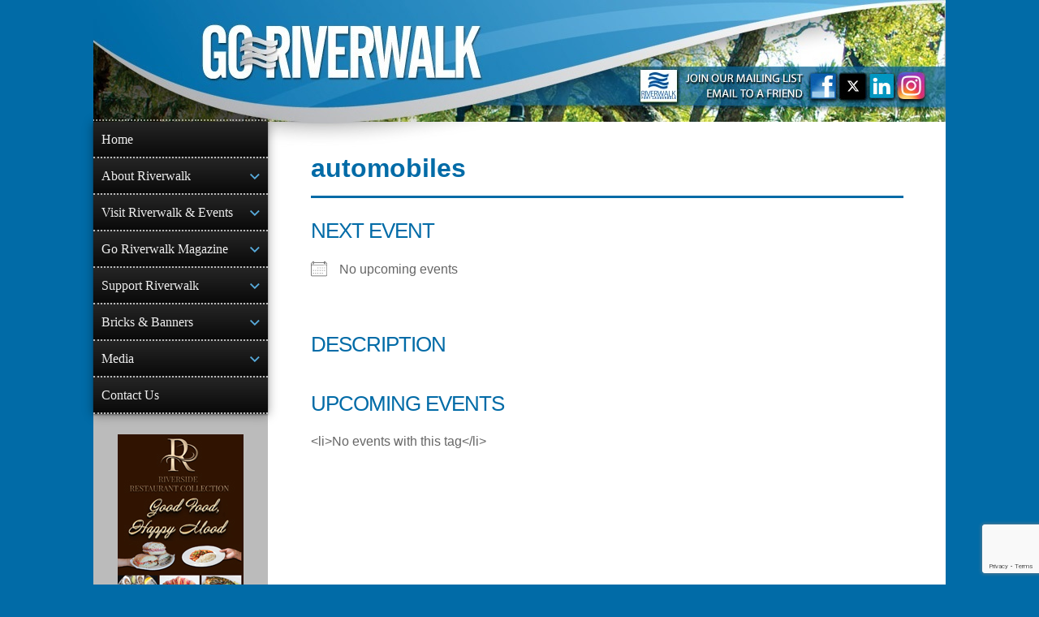

--- FILE ---
content_type: text/html; charset=UTF-8
request_url: https://www.goriverwalk.com/greater-fort-lauderdale-events/tags/automobiles
body_size: 17472
content:
<!DOCTYPE html>
<html lang="en-US" xmlns:og="http://opengraphprotocol.org/schema/">
<head>
<meta charset="UTF-8">
<meta name="viewport" content="width=device-width, initial-scale=1">
<link rel="profile" href="http://gmpg.org/xfn/11">
<link rel="pingback" href="https://www.goriverwalk.com/xmlrpc.php">
<meta name="google-site-verification" content="BZiyekq_dIsas11R38wYYwUVQ03bmNsp6NFMqZZLYWM" />
<meta name="google-site-verification" content="Ofiz6W_V5Im_tOoatojHGdObo9VGDS5qo4tVuxOLKLA" />
<!-- <link rel="icon" type="image/png" href="/favicon-32x32.png?v=2" sizes="32x32"> -->
<!-- <link rel="icon" type="image/png" href="/favicon-96x96.png?v=2" sizes="96x96"> -->
<!-- <link rel="icon" type="image/png" href="/favicon-16x16.png?v=2" sizes="16x16"> -->
<!-- <link rel="shortcut icon" href="/favicon.ico?v=2"> -->
<!-- <meta name="theme-color" content="#ffffff"> -->

<!-- Manifest added by SuperPWA - Progressive Web Apps Plugin For WordPress -->
<link rel="manifest" href="/superpwa-manifest.json">
<meta name="theme-color" content="#016ba7">
<meta name="mobile-web-app-capable" content="yes">
<meta name="apple-touch-fullscreen" content="yes">
<meta name="apple-mobile-web-app-title" content="Riverwalk Fort Lauderdale">
<meta name="application-name" content="Riverwalk Fort Lauderdale">
<meta name="apple-mobile-web-app-capable" content="yes">
<meta name="apple-mobile-web-app-status-bar-style" content="default">
<link rel="apple-touch-icon"  href="https://www.goriverwalk.com/wp-content/uploads/2019/01/goriverwalk_pwa_logo_192x192.png">
<link rel="apple-touch-icon" sizes="192x192" href="https://www.goriverwalk.com/wp-content/uploads/2019/01/goriverwalk_pwa_logo_192x192.png">
<!-- / SuperPWA.com -->
<meta name='robots' content='index, follow, max-image-preview:large, max-snippet:-1, max-video-preview:-1' />
	<style>img:is([sizes="auto" i], [sizes^="auto," i]) { contain-intrinsic-size: 3000px 1500px }</style>
	<script>window._wca = window._wca || [];</script>

	<!-- This site is optimized with the Yoast SEO plugin v26.6 - https://yoast.com/wordpress/plugins/seo/ -->
	<title>automobiles &#8211; Riverwalk Fort Lauderdale</title>
	<meta property="og:locale" content="en_US" />
	<meta property="og:type" content="website" />
	<meta property="og:site_name" content="Riverwalk Fort Lauderdale" />
	<meta name="twitter:card" content="summary_large_image" />
	<meta name="twitter:site" content="@RiverwalkFTL" />
	<script type="application/ld+json" class="yoast-schema-graph">{"@context":"https://schema.org","@graph":[{"@type":"WebSite","@id":"https://www.goriverwalk.com/#website","url":"https://www.goriverwalk.com/","name":"Riverwalk Fort Lauderdale","description":"INFORMATION ◆ EVENTS ◆ ADVOCACY","publisher":{"@id":"https://www.goriverwalk.com/#organization"},"potentialAction":[{"@type":"SearchAction","target":{"@type":"EntryPoint","urlTemplate":"https://www.goriverwalk.com/?s={search_term_string}"},"query-input":{"@type":"PropertyValueSpecification","valueRequired":true,"valueName":"search_term_string"}}],"inLanguage":"en-US"},{"@type":"Organization","@id":"https://www.goriverwalk.com/#organization","name":"Riverwalk Fort Lauderdale","url":"https://www.goriverwalk.com/","logo":{"@type":"ImageObject","inLanguage":"en-US","@id":"https://www.goriverwalk.com/#/schema/logo/image/","url":"https://www.goriverwalk.com/wp-content/uploads/2021/08/riverwalk_logo_860x860.jpg","contentUrl":"https://www.goriverwalk.com/wp-content/uploads/2021/08/riverwalk_logo_860x860.jpg","width":860,"height":860,"caption":"Riverwalk Fort Lauderdale"},"image":{"@id":"https://www.goriverwalk.com/#/schema/logo/image/"},"sameAs":["https://www.facebook.com/RiverwalkFTL","https://x.com/RiverwalkFTL","https://www.instagram.com/RiverwalkFTL/","https://www.linkedin.com/company/riverwalkftl"]}]}</script>
	<!-- / Yoast SEO plugin. -->


<link rel='dns-prefetch' href='//cdnjs.cloudflare.com' />
<link rel='dns-prefetch' href='//stats.wp.com' />
<link rel='dns-prefetch' href='//use.fontawesome.com' />
<link rel='dns-prefetch' href='//fonts.googleapis.com' />
<link rel="alternate" type="application/rss+xml" title="Riverwalk Fort Lauderdale &raquo; Feed" href="https://www.goriverwalk.com/feed" />
<link rel="alternate" type="application/rss+xml" title="Riverwalk Fort Lauderdale &raquo; Comments Feed" href="https://www.goriverwalk.com/comments/feed" />
<script type="text/javascript">
/* <![CDATA[ */
window._wpemojiSettings = {"baseUrl":"https:\/\/s.w.org\/images\/core\/emoji\/16.0.1\/72x72\/","ext":".png","svgUrl":"https:\/\/s.w.org\/images\/core\/emoji\/16.0.1\/svg\/","svgExt":".svg","source":{"concatemoji":"https:\/\/www.goriverwalk.com\/wp-includes\/js\/wp-emoji-release.min.js?ver=6.8.3"}};
/*! This file is auto-generated */
!function(s,n){var o,i,e;function c(e){try{var t={supportTests:e,timestamp:(new Date).valueOf()};sessionStorage.setItem(o,JSON.stringify(t))}catch(e){}}function p(e,t,n){e.clearRect(0,0,e.canvas.width,e.canvas.height),e.fillText(t,0,0);var t=new Uint32Array(e.getImageData(0,0,e.canvas.width,e.canvas.height).data),a=(e.clearRect(0,0,e.canvas.width,e.canvas.height),e.fillText(n,0,0),new Uint32Array(e.getImageData(0,0,e.canvas.width,e.canvas.height).data));return t.every(function(e,t){return e===a[t]})}function u(e,t){e.clearRect(0,0,e.canvas.width,e.canvas.height),e.fillText(t,0,0);for(var n=e.getImageData(16,16,1,1),a=0;a<n.data.length;a++)if(0!==n.data[a])return!1;return!0}function f(e,t,n,a){switch(t){case"flag":return n(e,"\ud83c\udff3\ufe0f\u200d\u26a7\ufe0f","\ud83c\udff3\ufe0f\u200b\u26a7\ufe0f")?!1:!n(e,"\ud83c\udde8\ud83c\uddf6","\ud83c\udde8\u200b\ud83c\uddf6")&&!n(e,"\ud83c\udff4\udb40\udc67\udb40\udc62\udb40\udc65\udb40\udc6e\udb40\udc67\udb40\udc7f","\ud83c\udff4\u200b\udb40\udc67\u200b\udb40\udc62\u200b\udb40\udc65\u200b\udb40\udc6e\u200b\udb40\udc67\u200b\udb40\udc7f");case"emoji":return!a(e,"\ud83e\udedf")}return!1}function g(e,t,n,a){var r="undefined"!=typeof WorkerGlobalScope&&self instanceof WorkerGlobalScope?new OffscreenCanvas(300,150):s.createElement("canvas"),o=r.getContext("2d",{willReadFrequently:!0}),i=(o.textBaseline="top",o.font="600 32px Arial",{});return e.forEach(function(e){i[e]=t(o,e,n,a)}),i}function t(e){var t=s.createElement("script");t.src=e,t.defer=!0,s.head.appendChild(t)}"undefined"!=typeof Promise&&(o="wpEmojiSettingsSupports",i=["flag","emoji"],n.supports={everything:!0,everythingExceptFlag:!0},e=new Promise(function(e){s.addEventListener("DOMContentLoaded",e,{once:!0})}),new Promise(function(t){var n=function(){try{var e=JSON.parse(sessionStorage.getItem(o));if("object"==typeof e&&"number"==typeof e.timestamp&&(new Date).valueOf()<e.timestamp+604800&&"object"==typeof e.supportTests)return e.supportTests}catch(e){}return null}();if(!n){if("undefined"!=typeof Worker&&"undefined"!=typeof OffscreenCanvas&&"undefined"!=typeof URL&&URL.createObjectURL&&"undefined"!=typeof Blob)try{var e="postMessage("+g.toString()+"("+[JSON.stringify(i),f.toString(),p.toString(),u.toString()].join(",")+"));",a=new Blob([e],{type:"text/javascript"}),r=new Worker(URL.createObjectURL(a),{name:"wpTestEmojiSupports"});return void(r.onmessage=function(e){c(n=e.data),r.terminate(),t(n)})}catch(e){}c(n=g(i,f,p,u))}t(n)}).then(function(e){for(var t in e)n.supports[t]=e[t],n.supports.everything=n.supports.everything&&n.supports[t],"flag"!==t&&(n.supports.everythingExceptFlag=n.supports.everythingExceptFlag&&n.supports[t]);n.supports.everythingExceptFlag=n.supports.everythingExceptFlag&&!n.supports.flag,n.DOMReady=!1,n.readyCallback=function(){n.DOMReady=!0}}).then(function(){return e}).then(function(){var e;n.supports.everything||(n.readyCallback(),(e=n.source||{}).concatemoji?t(e.concatemoji):e.wpemoji&&e.twemoji&&(t(e.twemoji),t(e.wpemoji)))}))}((window,document),window._wpemojiSettings);
/* ]]> */
</script>
<!-- www.goriverwalk.com is managing ads with Advanced Ads 2.0.16 – https://wpadvancedads.com/ --><script id="goriverwalk-ads-ready">
			window.advanced_ads_ready=function(e,a){a=a||"complete";var d=function(e){return"interactive"===a?"loading"!==e:"complete"===e};d(document.readyState)?e():document.addEventListener("readystatechange",(function(a){d(a.target.readyState)&&e()}),{once:"interactive"===a})},window.advanced_ads_ready_queue=window.advanced_ads_ready_queue||[];		</script>
		<style id='wp-emoji-styles-inline-css' type='text/css'>

	img.wp-smiley, img.emoji {
		display: inline !important;
		border: none !important;
		box-shadow: none !important;
		height: 1em !important;
		width: 1em !important;
		margin: 0 0.07em !important;
		vertical-align: -0.1em !important;
		background: none !important;
		padding: 0 !important;
	}
</style>
<link rel='stylesheet' id='wp-block-library-css' href='https://www.goriverwalk.com/wp-includes/css/dist/block-library/style.min.css?ver=6.8.3' type='text/css' media='all' />
<style id='classic-theme-styles-inline-css' type='text/css'>
/*! This file is auto-generated */
.wp-block-button__link{color:#fff;background-color:#32373c;border-radius:9999px;box-shadow:none;text-decoration:none;padding:calc(.667em + 2px) calc(1.333em + 2px);font-size:1.125em}.wp-block-file__button{background:#32373c;color:#fff;text-decoration:none}
</style>
<link rel='stylesheet' id='mediaelement-css' href='https://www.goriverwalk.com/wp-includes/js/mediaelement/mediaelementplayer-legacy.min.css?ver=4.2.17' type='text/css' media='all' />
<link rel='stylesheet' id='wp-mediaelement-css' href='https://www.goriverwalk.com/wp-includes/js/mediaelement/wp-mediaelement.min.css?ver=6.8.3' type='text/css' media='all' />
<style id='jetpack-sharing-buttons-style-inline-css' type='text/css'>
.jetpack-sharing-buttons__services-list{display:flex;flex-direction:row;flex-wrap:wrap;gap:0;list-style-type:none;margin:5px;padding:0}.jetpack-sharing-buttons__services-list.has-small-icon-size{font-size:12px}.jetpack-sharing-buttons__services-list.has-normal-icon-size{font-size:16px}.jetpack-sharing-buttons__services-list.has-large-icon-size{font-size:24px}.jetpack-sharing-buttons__services-list.has-huge-icon-size{font-size:36px}@media print{.jetpack-sharing-buttons__services-list{display:none!important}}.editor-styles-wrapper .wp-block-jetpack-sharing-buttons{gap:0;padding-inline-start:0}ul.jetpack-sharing-buttons__services-list.has-background{padding:1.25em 2.375em}
</style>
<style id='global-styles-inline-css' type='text/css'>
:root{--wp--preset--aspect-ratio--square: 1;--wp--preset--aspect-ratio--4-3: 4/3;--wp--preset--aspect-ratio--3-4: 3/4;--wp--preset--aspect-ratio--3-2: 3/2;--wp--preset--aspect-ratio--2-3: 2/3;--wp--preset--aspect-ratio--16-9: 16/9;--wp--preset--aspect-ratio--9-16: 9/16;--wp--preset--color--black: #000000;--wp--preset--color--cyan-bluish-gray: #abb8c3;--wp--preset--color--white: #ffffff;--wp--preset--color--pale-pink: #f78da7;--wp--preset--color--vivid-red: #cf2e2e;--wp--preset--color--luminous-vivid-orange: #ff6900;--wp--preset--color--luminous-vivid-amber: #fcb900;--wp--preset--color--light-green-cyan: #7bdcb5;--wp--preset--color--vivid-green-cyan: #00d084;--wp--preset--color--pale-cyan-blue: #8ed1fc;--wp--preset--color--vivid-cyan-blue: #0693e3;--wp--preset--color--vivid-purple: #9b51e0;--wp--preset--gradient--vivid-cyan-blue-to-vivid-purple: linear-gradient(135deg,rgba(6,147,227,1) 0%,rgb(155,81,224) 100%);--wp--preset--gradient--light-green-cyan-to-vivid-green-cyan: linear-gradient(135deg,rgb(122,220,180) 0%,rgb(0,208,130) 100%);--wp--preset--gradient--luminous-vivid-amber-to-luminous-vivid-orange: linear-gradient(135deg,rgba(252,185,0,1) 0%,rgba(255,105,0,1) 100%);--wp--preset--gradient--luminous-vivid-orange-to-vivid-red: linear-gradient(135deg,rgba(255,105,0,1) 0%,rgb(207,46,46) 100%);--wp--preset--gradient--very-light-gray-to-cyan-bluish-gray: linear-gradient(135deg,rgb(238,238,238) 0%,rgb(169,184,195) 100%);--wp--preset--gradient--cool-to-warm-spectrum: linear-gradient(135deg,rgb(74,234,220) 0%,rgb(151,120,209) 20%,rgb(207,42,186) 40%,rgb(238,44,130) 60%,rgb(251,105,98) 80%,rgb(254,248,76) 100%);--wp--preset--gradient--blush-light-purple: linear-gradient(135deg,rgb(255,206,236) 0%,rgb(152,150,240) 100%);--wp--preset--gradient--blush-bordeaux: linear-gradient(135deg,rgb(254,205,165) 0%,rgb(254,45,45) 50%,rgb(107,0,62) 100%);--wp--preset--gradient--luminous-dusk: linear-gradient(135deg,rgb(255,203,112) 0%,rgb(199,81,192) 50%,rgb(65,88,208) 100%);--wp--preset--gradient--pale-ocean: linear-gradient(135deg,rgb(255,245,203) 0%,rgb(182,227,212) 50%,rgb(51,167,181) 100%);--wp--preset--gradient--electric-grass: linear-gradient(135deg,rgb(202,248,128) 0%,rgb(113,206,126) 100%);--wp--preset--gradient--midnight: linear-gradient(135deg,rgb(2,3,129) 0%,rgb(40,116,252) 100%);--wp--preset--font-size--small: 13px;--wp--preset--font-size--medium: 20px;--wp--preset--font-size--large: 36px;--wp--preset--font-size--x-large: 42px;--wp--preset--spacing--20: 0.44rem;--wp--preset--spacing--30: 0.67rem;--wp--preset--spacing--40: 1rem;--wp--preset--spacing--50: 1.5rem;--wp--preset--spacing--60: 2.25rem;--wp--preset--spacing--70: 3.38rem;--wp--preset--spacing--80: 5.06rem;--wp--preset--shadow--natural: 6px 6px 9px rgba(0, 0, 0, 0.2);--wp--preset--shadow--deep: 12px 12px 50px rgba(0, 0, 0, 0.4);--wp--preset--shadow--sharp: 6px 6px 0px rgba(0, 0, 0, 0.2);--wp--preset--shadow--outlined: 6px 6px 0px -3px rgba(255, 255, 255, 1), 6px 6px rgba(0, 0, 0, 1);--wp--preset--shadow--crisp: 6px 6px 0px rgba(0, 0, 0, 1);}:where(.is-layout-flex){gap: 0.5em;}:where(.is-layout-grid){gap: 0.5em;}body .is-layout-flex{display: flex;}.is-layout-flex{flex-wrap: wrap;align-items: center;}.is-layout-flex > :is(*, div){margin: 0;}body .is-layout-grid{display: grid;}.is-layout-grid > :is(*, div){margin: 0;}:where(.wp-block-columns.is-layout-flex){gap: 2em;}:where(.wp-block-columns.is-layout-grid){gap: 2em;}:where(.wp-block-post-template.is-layout-flex){gap: 1.25em;}:where(.wp-block-post-template.is-layout-grid){gap: 1.25em;}.has-black-color{color: var(--wp--preset--color--black) !important;}.has-cyan-bluish-gray-color{color: var(--wp--preset--color--cyan-bluish-gray) !important;}.has-white-color{color: var(--wp--preset--color--white) !important;}.has-pale-pink-color{color: var(--wp--preset--color--pale-pink) !important;}.has-vivid-red-color{color: var(--wp--preset--color--vivid-red) !important;}.has-luminous-vivid-orange-color{color: var(--wp--preset--color--luminous-vivid-orange) !important;}.has-luminous-vivid-amber-color{color: var(--wp--preset--color--luminous-vivid-amber) !important;}.has-light-green-cyan-color{color: var(--wp--preset--color--light-green-cyan) !important;}.has-vivid-green-cyan-color{color: var(--wp--preset--color--vivid-green-cyan) !important;}.has-pale-cyan-blue-color{color: var(--wp--preset--color--pale-cyan-blue) !important;}.has-vivid-cyan-blue-color{color: var(--wp--preset--color--vivid-cyan-blue) !important;}.has-vivid-purple-color{color: var(--wp--preset--color--vivid-purple) !important;}.has-black-background-color{background-color: var(--wp--preset--color--black) !important;}.has-cyan-bluish-gray-background-color{background-color: var(--wp--preset--color--cyan-bluish-gray) !important;}.has-white-background-color{background-color: var(--wp--preset--color--white) !important;}.has-pale-pink-background-color{background-color: var(--wp--preset--color--pale-pink) !important;}.has-vivid-red-background-color{background-color: var(--wp--preset--color--vivid-red) !important;}.has-luminous-vivid-orange-background-color{background-color: var(--wp--preset--color--luminous-vivid-orange) !important;}.has-luminous-vivid-amber-background-color{background-color: var(--wp--preset--color--luminous-vivid-amber) !important;}.has-light-green-cyan-background-color{background-color: var(--wp--preset--color--light-green-cyan) !important;}.has-vivid-green-cyan-background-color{background-color: var(--wp--preset--color--vivid-green-cyan) !important;}.has-pale-cyan-blue-background-color{background-color: var(--wp--preset--color--pale-cyan-blue) !important;}.has-vivid-cyan-blue-background-color{background-color: var(--wp--preset--color--vivid-cyan-blue) !important;}.has-vivid-purple-background-color{background-color: var(--wp--preset--color--vivid-purple) !important;}.has-black-border-color{border-color: var(--wp--preset--color--black) !important;}.has-cyan-bluish-gray-border-color{border-color: var(--wp--preset--color--cyan-bluish-gray) !important;}.has-white-border-color{border-color: var(--wp--preset--color--white) !important;}.has-pale-pink-border-color{border-color: var(--wp--preset--color--pale-pink) !important;}.has-vivid-red-border-color{border-color: var(--wp--preset--color--vivid-red) !important;}.has-luminous-vivid-orange-border-color{border-color: var(--wp--preset--color--luminous-vivid-orange) !important;}.has-luminous-vivid-amber-border-color{border-color: var(--wp--preset--color--luminous-vivid-amber) !important;}.has-light-green-cyan-border-color{border-color: var(--wp--preset--color--light-green-cyan) !important;}.has-vivid-green-cyan-border-color{border-color: var(--wp--preset--color--vivid-green-cyan) !important;}.has-pale-cyan-blue-border-color{border-color: var(--wp--preset--color--pale-cyan-blue) !important;}.has-vivid-cyan-blue-border-color{border-color: var(--wp--preset--color--vivid-cyan-blue) !important;}.has-vivid-purple-border-color{border-color: var(--wp--preset--color--vivid-purple) !important;}.has-vivid-cyan-blue-to-vivid-purple-gradient-background{background: var(--wp--preset--gradient--vivid-cyan-blue-to-vivid-purple) !important;}.has-light-green-cyan-to-vivid-green-cyan-gradient-background{background: var(--wp--preset--gradient--light-green-cyan-to-vivid-green-cyan) !important;}.has-luminous-vivid-amber-to-luminous-vivid-orange-gradient-background{background: var(--wp--preset--gradient--luminous-vivid-amber-to-luminous-vivid-orange) !important;}.has-luminous-vivid-orange-to-vivid-red-gradient-background{background: var(--wp--preset--gradient--luminous-vivid-orange-to-vivid-red) !important;}.has-very-light-gray-to-cyan-bluish-gray-gradient-background{background: var(--wp--preset--gradient--very-light-gray-to-cyan-bluish-gray) !important;}.has-cool-to-warm-spectrum-gradient-background{background: var(--wp--preset--gradient--cool-to-warm-spectrum) !important;}.has-blush-light-purple-gradient-background{background: var(--wp--preset--gradient--blush-light-purple) !important;}.has-blush-bordeaux-gradient-background{background: var(--wp--preset--gradient--blush-bordeaux) !important;}.has-luminous-dusk-gradient-background{background: var(--wp--preset--gradient--luminous-dusk) !important;}.has-pale-ocean-gradient-background{background: var(--wp--preset--gradient--pale-ocean) !important;}.has-electric-grass-gradient-background{background: var(--wp--preset--gradient--electric-grass) !important;}.has-midnight-gradient-background{background: var(--wp--preset--gradient--midnight) !important;}.has-small-font-size{font-size: var(--wp--preset--font-size--small) !important;}.has-medium-font-size{font-size: var(--wp--preset--font-size--medium) !important;}.has-large-font-size{font-size: var(--wp--preset--font-size--large) !important;}.has-x-large-font-size{font-size: var(--wp--preset--font-size--x-large) !important;}
:where(.wp-block-post-template.is-layout-flex){gap: 1.25em;}:where(.wp-block-post-template.is-layout-grid){gap: 1.25em;}
:where(.wp-block-columns.is-layout-flex){gap: 2em;}:where(.wp-block-columns.is-layout-grid){gap: 2em;}
:root :where(.wp-block-pullquote){font-size: 1.5em;line-height: 1.6;}
</style>
<link rel='stylesheet' id='contact-form-7-css' href='https://www.goriverwalk.com/wp-content/plugins/contact-form-7/includes/css/styles.css?ver=6.1.4' type='text/css' media='all' />
<link rel='stylesheet' id='events-manager-css' href='https://www.goriverwalk.com/wp-content/plugins/events-manager/includes/css/events-manager.min.css?ver=7.2.3.1' type='text/css' media='all' />
<link rel='stylesheet' id='font-awesome-css' href='https://use.fontawesome.com/releases/v5.5.0/css/all.css?ver=5.5.0' type='text/css' media='all' />
<link rel='stylesheet' id='polaroid_gallery_fancybox-css' href='https://www.goriverwalk.com/wp-content/plugins/polaroid-gallery/css/jquery.fancybox-2.1.4.min.css?ver=6.8.3' type='text/css' media='all' />
<link rel='stylesheet' id='polaroid_gallery_style-2.1-css' href='https://www.goriverwalk.com/wp-content/plugins/polaroid-gallery/css/polaroid_gallery.min.css?ver=6.8.3' type='text/css' media='all' />
<link rel='stylesheet' id='gocha-hand-css' href='//fonts.googleapis.com/css?family=Gochi+Hand&#038;ver=6.8.3' type='text/css' media='all' />
<!--[if lte IE 8]>
<link rel='stylesheet' id='polaroid_gallery_ie_style-2.1-css' href='https://www.goriverwalk.com/wp-content/plugins/polaroid-gallery/css/jquery.fancybox-old-ie.css?ver=6.8.3' type='text/css' media='all' />
<![endif]-->
<link rel='stylesheet' id='woocommerce-layout-css' href='https://www.goriverwalk.com/wp-content/plugins/woocommerce/assets/css/woocommerce-layout.css?ver=10.4.3' type='text/css' media='all' />
<style id='woocommerce-layout-inline-css' type='text/css'>

	.infinite-scroll .woocommerce-pagination {
		display: none;
	}
</style>
<link rel='stylesheet' id='woocommerce-smallscreen-css' href='https://www.goriverwalk.com/wp-content/plugins/woocommerce/assets/css/woocommerce-smallscreen.css?ver=10.4.3' type='text/css' media='only screen and (max-width: 768px)' />
<link rel='stylesheet' id='woocommerce-general-css' href='https://www.goriverwalk.com/wp-content/plugins/woocommerce/assets/css/woocommerce.css?ver=10.4.3' type='text/css' media='all' />
<style id='woocommerce-inline-inline-css' type='text/css'>
.woocommerce form .form-row .required { visibility: visible; }
</style>
<link rel='stylesheet' id='go-riverwalk-responsive-style-css' href='https://www.goriverwalk.com/wp-content/themes/go-riverwalk-responsive/style.css?ver=3.3' type='text/css' media='all' />
<link rel='stylesheet' id='genericons-css' href='https://www.goriverwalk.com/wp-content/plugins/jetpack/_inc/genericons/genericons/genericons.css?ver=3.1' type='text/css' media='all' />
<link rel='stylesheet' id='qbranchicons-css' href='https://www.goriverwalk.com/wp-content/themes/go-riverwalk-responsive/qbranchicons/style.css?ver=1.0' type='text/css' media='all' />
<link rel='stylesheet' id='sv-wc-payment-gateway-payment-form-v5_15_12-css' href='https://www.goriverwalk.com/wp-content/plugins/woocommerce-gateway-usa-epay/vendor/skyverge/wc-plugin-framework/woocommerce/payment-gateway/assets/css/frontend/sv-wc-payment-gateway-payment-form.min.css?ver=5.15.12' type='text/css' media='all' />
<script type="text/javascript" src="https://www.goriverwalk.com/wp-includes/js/jquery/jquery.min.js?ver=3.7.1" id="jquery-core-js"></script>
<script type="text/javascript" src="https://www.goriverwalk.com/wp-includes/js/jquery/jquery-migrate.min.js?ver=3.4.1" id="jquery-migrate-js"></script>
<script type="text/javascript" src="https://www.goriverwalk.com/wp-includes/js/jquery/ui/core.min.js?ver=1.13.3" id="jquery-ui-core-js"></script>
<script type="text/javascript" src="https://www.goriverwalk.com/wp-includes/js/jquery/ui/mouse.min.js?ver=1.13.3" id="jquery-ui-mouse-js"></script>
<script type="text/javascript" src="https://www.goriverwalk.com/wp-includes/js/jquery/ui/sortable.min.js?ver=1.13.3" id="jquery-ui-sortable-js"></script>
<script type="text/javascript" src="https://www.goriverwalk.com/wp-includes/js/jquery/ui/datepicker.min.js?ver=1.13.3" id="jquery-ui-datepicker-js"></script>
<script type="text/javascript" id="jquery-ui-datepicker-js-after">
/* <![CDATA[ */
jQuery(function(jQuery){jQuery.datepicker.setDefaults({"closeText":"Close","currentText":"Today","monthNames":["January","February","March","April","May","June","July","August","September","October","November","December"],"monthNamesShort":["Jan","Feb","Mar","Apr","May","Jun","Jul","Aug","Sep","Oct","Nov","Dec"],"nextText":"Next","prevText":"Previous","dayNames":["Sunday","Monday","Tuesday","Wednesday","Thursday","Friday","Saturday"],"dayNamesShort":["Sun","Mon","Tue","Wed","Thu","Fri","Sat"],"dayNamesMin":["S","M","T","W","T","F","S"],"dateFormat":"MM d, yy","firstDay":1,"isRTL":false});});
/* ]]> */
</script>
<script type="text/javascript" src="https://www.goriverwalk.com/wp-includes/js/jquery/ui/resizable.min.js?ver=1.13.3" id="jquery-ui-resizable-js"></script>
<script type="text/javascript" src="https://www.goriverwalk.com/wp-includes/js/jquery/ui/draggable.min.js?ver=1.13.3" id="jquery-ui-draggable-js"></script>
<script type="text/javascript" src="https://www.goriverwalk.com/wp-includes/js/jquery/ui/controlgroup.min.js?ver=1.13.3" id="jquery-ui-controlgroup-js"></script>
<script type="text/javascript" src="https://www.goriverwalk.com/wp-includes/js/jquery/ui/checkboxradio.min.js?ver=1.13.3" id="jquery-ui-checkboxradio-js"></script>
<script type="text/javascript" src="https://www.goriverwalk.com/wp-includes/js/jquery/ui/button.min.js?ver=1.13.3" id="jquery-ui-button-js"></script>
<script type="text/javascript" src="https://www.goriverwalk.com/wp-includes/js/jquery/ui/dialog.min.js?ver=1.13.3" id="jquery-ui-dialog-js"></script>
<script type="text/javascript" id="events-manager-js-extra">
/* <![CDATA[ */
var EM = {"ajaxurl":"https:\/\/www.goriverwalk.com\/wp-admin\/admin-ajax.php","locationajaxurl":"https:\/\/www.goriverwalk.com\/wp-admin\/admin-ajax.php?action=locations_search","firstDay":"1","locale":"en","dateFormat":"yy-mm-dd","ui_css":"https:\/\/www.goriverwalk.com\/wp-content\/plugins\/events-manager\/includes\/css\/jquery-ui\/build.min.css","show24hours":"0","is_ssl":"1","autocomplete_limit":"10","calendar":{"breakpoints":{"small":560,"medium":908,"large":false},"month_format":"M Y"},"phone":"","datepicker":{"format":"D, M d, Y"},"search":{"breakpoints":{"small":650,"medium":850,"full":false}},"url":"https:\/\/www.goriverwalk.com\/wp-content\/plugins\/events-manager","assets":{"input.em-uploader":{"js":{"em-uploader":{"url":"https:\/\/www.goriverwalk.com\/wp-content\/plugins\/events-manager\/includes\/js\/em-uploader.js?v=7.2.3.1","event":"em_uploader_ready","requires":"filepond"},"filepond-validate-size":"filepond\/plugins\/filepond-plugin-file-validate-size.js?v=7.2.3.1","filepond-validate-type":"filepond\/plugins\/filepond-plugin-file-validate-type.js?v=7.2.3.1","filepond-image-validate-size":"filepond\/plugins\/filepond-plugin-image-validate-size.js?v=7.2.3.1","filepond-exif-orientation":"filepond\/plugins\/filepond-plugin-image-exif-orientation.js?v=7.2.3.1","filepond-get-file":"filepond\/plugins\/filepond-plugin-get-file.js?v=7.2.3.1","filepond-plugin-image-overlay":"filepond\/plugins\/filepond-plugin-image-overlay.js?v=7.2.3.1","filepond-plugin-image-thumbnail":"filepond\/plugins\/filepond-plugin-image-thumbnail.js?v=7.2.3.1","filepond-plugin-pdf-preview-overlay":"filepond\/plugins\/filepond-plugin-pdf-preview-overlay.js?v=7.2.3.1","filepond-plugin-file-icon":"filepond\/plugins\/filepond-plugin-file-icon.js?v=7.2.3.1","filepond":{"url":"filepond\/filepond.js?v=7.2.3.1","locale":""}},"css":{"em-filepond":"filepond\/em-filepond.min.css?v=7.2.3.1","filepond-preview":"filepond\/plugins\/filepond-plugin-image-preview.min.css?v=7.2.3.1","filepond-plugin-image-overlay":"filepond\/plugins\/filepond-plugin-image-overlay.min.css?v=7.2.3.1","filepond-get-file":"filepond\/plugins\/filepond-plugin-get-file.min.css?v=7.2.3.1"}},".em-event-editor":{"js":{"event-editor":{"url":"https:\/\/www.goriverwalk.com\/wp-content\/plugins\/events-manager\/includes\/js\/events-manager-event-editor.js?v=7.2.3.1","event":"em_event_editor_ready"}},"css":{"event-editor":"https:\/\/www.goriverwalk.com\/wp-content\/plugins\/events-manager\/includes\/css\/events-manager-event-editor.min.css?v=7.2.3.1"}},".em-recurrence-sets, .em-timezone":{"js":{"luxon":{"url":"luxon\/luxon.js?v=7.2.3.1","event":"em_luxon_ready"}}},".em-booking-form, #em-booking-form, .em-booking-recurring, .em-event-booking-form":{"js":{"em-bookings":{"url":"https:\/\/www.goriverwalk.com\/wp-content\/plugins\/events-manager\/includes\/js\/bookingsform.js?v=7.2.3.1","event":"em_booking_form_js_loaded"}}},"#em-opt-archetypes":{"js":{"archetypes":"https:\/\/www.goriverwalk.com\/wp-content\/plugins\/events-manager\/includes\/js\/admin-archetype-editor.js?v=7.2.3.1","archetypes_ms":"https:\/\/www.goriverwalk.com\/wp-content\/plugins\/events-manager\/includes\/js\/admin-archetypes.js?v=7.2.3.1","qs":"qs\/qs.js?v=7.2.3.1"}}},"cached":"1","uploads":{"endpoint":"https:\/\/www.goriverwalk.com\/wp-json\/events-manager\/v1\/uploads","nonce":"036cb6f4c0","delete_confirm":"Are you sure you want to delete this file? It will be deleted upon submission.","images":{"max_file_size":"","image_max_width":"700","image_max_height":"700","image_min_width":"50","image_min_height":"50"},"files":{"max_file_size":"","types":{"0":"image\/gif","1":"image\/jpeg","3":"image\/png"}}},"api_nonce":"2ade0dcff3","google_maps_api":"AIzaSyDeaiTELvmQwJj9zO0VZ4lU2CQCgauHo08","txt_search":"Search Events by Keyword...","txt_searching":"Searching...","txt_loading":"Loading..."};
/* ]]> */
</script>
<script type="text/javascript" src="https://www.goriverwalk.com/wp-content/plugins/events-manager/includes/js/events-manager.js?ver=7.2.3.1" id="events-manager-js"></script>
<script type="text/javascript" src="https://www.goriverwalk.com/wp-content/plugins/woocommerce/assets/js/jquery-blockui/jquery.blockUI.min.js?ver=2.7.0-wc.10.4.3" id="wc-jquery-blockui-js" defer="defer" data-wp-strategy="defer"></script>
<script type="text/javascript" id="wc-add-to-cart-js-extra">
/* <![CDATA[ */
var wc_add_to_cart_params = {"ajax_url":"\/wp-admin\/admin-ajax.php","wc_ajax_url":"\/?wc-ajax=%%endpoint%%","i18n_view_cart":"View cart","cart_url":"https:\/\/www.goriverwalk.com\/cart","is_cart":"","cart_redirect_after_add":"no"};
/* ]]> */
</script>
<script type="text/javascript" src="https://www.goriverwalk.com/wp-content/plugins/woocommerce/assets/js/frontend/add-to-cart.min.js?ver=10.4.3" id="wc-add-to-cart-js" defer="defer" data-wp-strategy="defer"></script>
<script type="text/javascript" src="https://www.goriverwalk.com/wp-content/plugins/woocommerce/assets/js/js-cookie/js.cookie.min.js?ver=2.1.4-wc.10.4.3" id="wc-js-cookie-js" defer="defer" data-wp-strategy="defer"></script>
<script type="text/javascript" id="woocommerce-js-extra">
/* <![CDATA[ */
var woocommerce_params = {"ajax_url":"\/wp-admin\/admin-ajax.php","wc_ajax_url":"\/?wc-ajax=%%endpoint%%","i18n_password_show":"Show password","i18n_password_hide":"Hide password"};
/* ]]> */
</script>
<script type="text/javascript" src="https://www.goriverwalk.com/wp-content/plugins/woocommerce/assets/js/frontend/woocommerce.min.js?ver=10.4.3" id="woocommerce-js" defer="defer" data-wp-strategy="defer"></script>
<script type="text/javascript" src="https://www.goriverwalk.com/wp-content/themes/go-riverwalk-responsive/js/jquery.bxslider/jquery.bxslider.min.js?ver=4.2.12" id="bxSlider-js"></script>
<script type="text/javascript" src="https://stats.wp.com/s-202604.js" id="woocommerce-analytics-js" defer="defer" data-wp-strategy="defer"></script>
<link rel="https://api.w.org/" href="https://www.goriverwalk.com/wp-json/" /><link rel="alternate" title="JSON" type="application/json" href="https://www.goriverwalk.com/wp-json/wp/v2/posts/0" /><link rel="EditURI" type="application/rsd+xml" title="RSD" href="https://www.goriverwalk.com/xmlrpc.php?rsd" />
<meta name="generator" content="WordPress 6.8.3" />
<meta name="generator" content="WooCommerce 10.4.3" />
<link rel="alternate" title="oEmbed (JSON)" type="application/json+oembed" href="https://www.goriverwalk.com/wp-json/oembed/1.0/embed?url" />
<link rel="alternate" title="oEmbed (XML)" type="text/xml+oembed" href="https://www.goriverwalk.com/wp-json/oembed/1.0/embed?url&#038;format=xml" />
	<style>img#wpstats{display:none}</style>
			<noscript><style>.woocommerce-product-gallery{ opacity: 1 !important; }</style></noscript>
	<link rel="icon" href="https://www.goriverwalk.com/wp-content/uploads/2026/01/cropped-Riverwalk_Waves_Logo_1000-32x32.webp" sizes="32x32" />
<link rel="icon" href="https://www.goriverwalk.com/wp-content/uploads/2026/01/cropped-Riverwalk_Waves_Logo_1000-192x192.webp" sizes="192x192" />
<meta name="msapplication-TileImage" content="https://www.goriverwalk.com/wp-content/uploads/2026/01/cropped-Riverwalk_Waves_Logo_1000-270x270.webp" />

<script>

function hoverTest() {	
	jQuery( document ).one( 'mousemove.hoverTest', function() {
		//jQuery( "body" ).addClass( "hover" );
		jQuery( document ).off( 'touchstart.hoverTest' );
//console.log('mousemove is triggered');
//alert('There is a mouse.');
	});	
	jQuery( document ).one( 'touchstart.hoverTest', function( e ) {
		//jQuery( document ).unbind( 'mousemove.hoverTest' );
		jQuery( "body" ).removeClass( "hover" );
		jQuery( "#site-navigation" ).addClass( "touch" );
		jQuery( document ).off( 'mousemove.hoverTest' );
		mobileMenu();
	});
}
	
function mobileMenuBreakpoint() {
	return 850;
}

function getAdminBarHeight() {
	'use strict';
	var isLoggedIn = jQuery( 'body' ).hasClass( 'logged-in' );
//console.log('isLoggedIn = ' + isLoggedIn);
	var windowWidth = jQuery( window ).width();
	var wpAdminBar = 0;
	if ( isLoggedIn ) {
		wpAdminBar = ( windowWidth < 783 ) ? 46 : 32;
	}
//console.log('wpAdminBar = '+wpAdminBar);
	return wpAdminBar;
}

function adjustLayout() {
	'use strict';
	var menuTop = getAdminBarHeight();
	var windowWidth = jQuery( window ).width();
	var menuToggleSpacing = ( windowWidth >= 460 ) ? 20 : 10;
	var breakpoint = mobileMenuBreakpoint();
	if ( 0 !== menuTop ) {
		jQuery( ".menu-toggle" ).css( { "top": menuTop + menuToggleSpacing + "px",
									    "right": menuToggleSpacing + "px" } );
	}
	if ( windowWidth >= breakpoint ) {
		jQuery( "#secondary" ).css( { "position": '',
									  "top": '',
									  "left": '',
									  "opacity": ''
									} );
	}
}

function adsCarousel() {
	jQuery('.goriverwalk-ads-widget').bxSlider({
		touchEnabled: false,
		preloadImages: 'all',
		mode: 'vertical',
		autoDirection: 'prev',
		slideWidth: 165,
		slideMargin: 0,
		minSlides: 8,
		controls: false,
		pager: false,
		auto: true,
		autoHover: true,
		speed: 2000,
		pause: 10000,
		autoDelay: 10000
	});	
}

function adsInNewWindow() {
	jQuery( '.goriverwalk-ads-widget a' ).attr( "target", "_blank" );	
}

function mobileMenu( toggleState ) {
	'use strict';
	var windowTop = jQuery( document ).scrollTop();
	var menuTop = getAdminBarHeight();
	var sidebar = jQuery( "#secondary" );
	var siteNavigation = jQuery( "#site-navigation.touch" );
	
	function cleanSlate() {
		jQuery( "#site-navigation .visible-sub-menu-trigger, #site-navigation .visible, #site-navigation .li-hover" ).removeClass( "visible-sub-menu-trigger visible li-hover" );
//console.log('cleanSlate triggered');	
	}
	
	cleanSlate();

	//if ( jQuery( siteNavigation ).hasClass( "toggled" ) ) {
//console.log(typeof toggleState);
	if ( 'on' === toggleState ) {
		jQuery( sidebar ).css( { "position": "absolute",
								 "top": windowTop + menuTop + 'px'
										} );
		jQuery( sidebar ).velocity({
									left: 0,
									opacity: .95
								   }, 100 );
//console.log('Returning from on');
		//return;
	}
	if ( 'off' === toggleState ) {
		jQuery( sidebar ).velocity({
									left: "-100%",
									opacity: 0
								   }, 100, function() {
														cleanSlate();
														jQuery( document ).off( 'click.mobileMenu' );
													  }
								  );
		jQuery( siteNavigation ).off( 'click.mobileMenu' );
		jQuery( document ).off( 'click.mobileMenu' );
		//return;
	}
	
	jQuery( siteNavigation ).on( 'click.mobileMenu', ".menu-item-has-children > a", function( event ) {
	//jQuery( '#site-navigation.toggled .menu-item-has-children > a' ).click( function( event ) {
//console.log('clicked');
		if ( ! jQuery( this ).hasClass( "visible-sub-menu-trigger" ) ) {
			event.preventDefault();
			if ( ! jQuery( this ).parents().hasClass( "visible" ) ) {
				cleanSlate();
//console.log('does not have class .visible');
			}
			jQuery( this ).addClass( "visible-sub-menu-trigger" );
			jQuery( this ).parent().addClass( "li-hover" );
			jQuery( this ).next( 'ul' ).velocity({
					left: "1em",
					opacity: 1
				}, 100, function() { jQuery( this ).addClass( "visible" );
									 jQuery( this ).css( { "left": "",
															"opacity": ""
														  } );
									}
			);
			return;
		}				
	});
	
	jQuery( document ).on( 'click.mobileMenu', function ( event ) {
		if ( jQuery( event.target ).closest( "#site-navigation" ).length === 0 ) {
			cleanSlate();
//console.log('click off siteNavigation');
//console.log(event.target);
		}
	});
}

//function newImage(arg) {
//	if (document.images) {
//		rslt = new Image();
//		rslt.src = arg;
//		return rslt;
//	}
//}

//function changeImagesArray(array) {
//	if (preloadFlag == true) {
//		var d = document; var img;
//		for (var i=0; i<array.length; i+=2) {
//			img = null; var n = array[i];
//			if (d.images) {img = d.images[n];}
//			if (!img && d.getElementById) {img = d.getElementById(n);}
//			if (img) {img.src = array[i+1];}
//		}
//	}
//}

//function changeImages() {
//	changeImagesArray(changeImages.arguments);
//}


//var preloadFlag = false;
//function preloadImages() {
//	if (document.images) {
//		pre_ = newImage('(EmptyReference!)');
//		preloadFlag = true;
//	}
//}
	
jQuery( document ).ready( function () {
	hoverTest();
	adjustLayout();
	adsCarousel();
	adsInNewWindow();
	//mobileMenu();
	jQuery( function() {
		FastClick.attach( document.body );
	});
	jQuery( window ).resize( function() {
		adjustLayout();
		//mobileMenu();
	});
});

</script>

<!-- Facebook Pixel Code -->
<script>
!function(f,b,e,v,n,t,s)
{if(f.fbq)return;n=f.fbq=function(){n.callMethod?
n.callMethod.apply(n,arguments):n.queue.push(arguments)};
if(!f._fbq)f._fbq=n;n.push=n;n.loaded=!0;n.version='2.0';
n.queue=[];t=b.createElement(e);t.async=!0;
t.src=v;s=b.getElementsByTagName(e)[0];
s.parentNode.insertBefore(t,s)}(window,document,'script',
'https://connect.facebook.net/en_US/fbevents.js');
 fbq('init', '879999259417868'); 
fbq('track', 'PageView');
</script>
<noscript>
 <img height="1" width="1" 
src="https://www.facebook.com/tr?id=879999259417868&ev=PageView
&noscript=1"/>
</noscript>
<!-- End Facebook Pixel Code -->

</head>

<body class="wp-singular -template-default page page-id- wp-theme-go-riverwalk-responsive hover theme-go-riverwalk-responsive woocommerce-no-js group-blog">

<div id="page" class="hfeed site">
	<a class="skip-link screen-reader-text" href="#content">Skip to content</a>

	<header id="masthead" class="site-header" role="banner">
		<div id="header-links__mailing-list" class="header-links"><a href="http://www.goriverwalk.com/join-our-mailing-list/"><img src="/wp-content/themes/go-riverwalk-responsive/images/header_03.jpg" width="154" height="23" alt="" border="0"></a></div>
		<div id="header-links__facebook" class="header-links"><a href="https://www.facebook.com/RiverwalkFTL" target="_blank"><img src="/wp-content/themes/go-riverwalk-responsive/images/header_04.jpg" width="40" height="48" alt="" border="0"></a></div>
		<div id="header-links__twitter" class="header-links"><a href="https://twitter.com/RiverwalkFTL" target="_blank"><img src="/wp-content/themes/go-riverwalk-responsive/images/header_05.jpg" width="36" height="48" alt="" border="0"></a></div>
		<div id="header-links__linkedin" class="header-links"><a href="https://www.linkedin.com/company/riverwalk-trust" target="_blank"><img src="/wp-content/themes/go-riverwalk-responsive/images/header_06.jpg" width="36" height="48" alt="" border="0"></a></div>
		<div id="header-links__pinterest" class="header-links"><a href="https://www.instagram.com/RiverwalkFTL/" target="_blank"><img src="/wp-content/themes/go-riverwalk-responsive/images/header_07.jpg" width="60px" height="48px" alt=""></a></div>
		<div id="header-links__email-friend" class="header-links"><a href="http://www.freetellafriend.com/tell/" onclick="window.open('http://www.freetellafriend.com/tell/?option=email&heading=Tell+A+Friend&url='+encodeURIComponent(document.location.href), 'freetellafriend', 'scrollbars=1,menubar=0,width=435,height=500,resizable=1,toolbar=0,location=0,status=0,left='+(screen.width-435)/2+',top='+(screen.height-500)/3);return false;"><img src="/wp-content/themes/go-riverwalk-responsive/images/header_08.jpg" width="154px" height="25px" alt="" border="0"></a></div>
		<div class="site-branding">
			<h1 class="site-title"><a href="https://www.goriverwalk.com/" rel="home">Riverwalk Fort Lauderdale</a></h1>
			<h2 class="site-description">INFORMATION ◆ EVENTS ◆ ADVOCACY</h2>
		</div><!-- .site-branding -->
		<button class="menu-toggle" aria-controls="primary-menu" aria-expanded="false"></button>

			</header><!-- #masthead -->

	<div id="content" class="site-content">

	<div id="primary" class="content-area">
		<main id="main" class="site-main" role="main">

			
				<article id="post-0" class=" post-0 page type-page status- hentry">
	<header class="entry-header">
		<h1 class="entry-title">automobiles</h1>		<hr id="singular_title_underline" class="singular-title-underline" />
	</header><!-- .entry-header -->

	<div class="entry-content">
		<div class="em em-view-container" id="em-view-8" data-view="tag">
	<div class="em pixelbones em-item em-item-single em-taxonomy em-taxonomy-single em-tag em-tag-single em-tag-1092" id="em-tag-8" data-view-id="8">
		<section class="em-item-header" style="--default-border:#a8d145;">
	
	<div class="em-item-meta">
		<section class="em-item-meta-column">
			<section class="em-location-next-event">
				<h3>Next Event</h3>
				
				
				<div class="em-item-meta-line em-taxonomy-no-events em-tag-no-events">
					<span class="em-icon-calendar em-icon"></span>
					<div>No upcoming events</p></div>
				</div>
				
			</section>
			
			<section class="em-taxonomy-description">
				<h3>Description</h3>
				
			</section>
												<section class="em-taxonomy-events">
						<a name="upcoming-events"></a>
						<h3>Upcoming Events</h3>
						&lt;li&gt;No events with this tag&lt;/li&gt;
					</section>
										</section>
	</div>
</section>	</div>
</div>			</div><!-- .entry-content -->

	<footer class="entry-footer">
			</footer><!-- .entry-footer -->
</article><!-- #post-## -->

				
			
		</main><!-- #main -->
	</div><!-- #primary -->


<div id="secondary" class="widget-area" role="complementary">
	<div id="header_social_menu" class="header-social-menu">
			<div class="social-links"><ul id="menu-social-links-menu" class="menu"><li id="menu-item-8457" class="menu-item menu-item-type-custom menu-item-object-custom menu-item-8457"><a href="https://www.facebook.com/RiverwalkFTL"><span class="screen-reader-text">Facebook</span></a></li>
<li id="menu-item-8458" class="menu-item menu-item-type-custom menu-item-object-custom menu-item-8458"><a href="https://twitter.com/RiverwalkFTL"><span class="screen-reader-text">Twitter</span></a></li>
<li id="menu-item-8459" class="menu-item menu-item-type-custom menu-item-object-custom menu-item-8459"><a href="https://www.linkedin.com/company/riverwalk-trust"><span class="screen-reader-text">LinkedIn</span></a></li>
<li id="menu-item-8460" class="menu-item menu-item-type-custom menu-item-object-custom menu-item-8460"><a href="https://www.instagram.com/RiverwalkFTL/"><span class="screen-reader-text">Instagram</span></a></li>
</ul></div>		</div>
	<nav id="site-navigation" class="main-navigation" role="navigation">
		<!--<button class="menu-toggle" aria-controls="primary-menu" aria-expanded="false">Primary Menu</button>-->
		<div class="menu-main-menu-container"><ul id="primary-menu" class="menu"><li id="menu-item-3866" class="menu-item menu-item-type-post_type menu-item-object-page menu-item-home menu-item-3866"><a href="https://www.goriverwalk.com/">Home</a></li>
<li id="menu-item-3890" class="menu-item menu-item-type-post_type menu-item-object-page menu-item-has-children menu-item-3890"><a href="https://www.goriverwalk.com/riverwalk-2">About Riverwalk</a>
<ul class="sub-menu">
	<li id="menu-item-3894" class="menu-item menu-item-type-post_type menu-item-object-page menu-item-3894"><a href="https://www.goriverwalk.com/riverwalk-2/about-us">About Riverwalk, 501(c)(3) Non-profit</a></li>
	<li id="menu-item-3891" class="menu-item menu-item-type-post_type menu-item-object-page menu-item-3891"><a href="https://www.goriverwalk.com/riverwalk-2/board-staff">Riverwalk Leadership</a></li>
	<li id="menu-item-3871" class="menu-item menu-item-type-post_type menu-item-object-page menu-item-3871"><a href="https://www.goriverwalk.com/contact-us/riverwalk-team">Contact the Riverwalk Team</a></li>
	<li id="menu-item-24068" class="menu-item menu-item-type-post_type menu-item-object-page menu-item-24068"><a href="https://www.goriverwalk.com/riverwalk-district-parks">Riverwalk District Parks</a></li>
	<li id="menu-item-31895" class="menu-item menu-item-type-post_type menu-item-object-page menu-item-31895"><a href="https://www.goriverwalk.com/9-11-monument">Riverwalk 9/11 Monument</a></li>
</ul>
</li>
<li id="menu-item-8446" class="menu-item menu-item-type-post_type menu-item-object-page menu-item-has-children menu-item-8446"><a href="https://www.goriverwalk.com/events">Visit Riverwalk &#038; Events</a>
<ul class="sub-menu">
	<li id="menu-item-9014" class="menu-item menu-item-type-post_type menu-item-object-page menu-item-9014"><a href="https://www.goriverwalk.com/events/greater-fort-lauderdale-event-calendar">Greater Fort Lauderdale Event Calendar</a></li>
	<li id="menu-item-9013" class="menu-item menu-item-type-post_type menu-item-object-page menu-item-9013"><a href="https://www.goriverwalk.com/events/riverwalk-happenings">Riverwalk Happenings</a></li>
	<li id="menu-item-50059" class="menu-item menu-item-type-post_type menu-item-object-page menu-item-50059"><a href="https://www.goriverwalk.com/riverwalk-2/signature-events">Riverwalk Fort Lauderdale Signature Events</a></li>
	<li id="menu-item-51407" class="menu-item menu-item-type-post_type menu-item-object-page menu-item-51407"><a href="https://www.goriverwalk.com/events/tribute">Riverwalk Tribute</a></li>
	<li id="menu-item-49399" class="menu-item menu-item-type-post_type menu-item-object-page menu-item-49399"><a href="https://www.goriverwalk.com/events/transportation">Downtown Parking and Transportation</a></li>
	<li id="menu-item-8160" class="menu-item menu-item-type-post_type menu-item-object-page menu-item-8160"><a href="https://www.goriverwalk.com/riverwalk-recreation">Riverwalk Recreation</a></li>
	<li id="menu-item-3908" class="menu-item menu-item-type-post_type menu-item-object-page menu-item-3908"><a href="https://www.goriverwalk.com/partners-sponsors/fort-lauderdale-links">Fort Lauderdale Links</a></li>
</ul>
</li>
<li id="menu-item-4030" class="menu-item menu-item-type-post_type menu-item-object-page menu-item-has-children menu-item-4030"><a href="https://www.goriverwalk.com/goriverwalk-magazine">Go Riverwalk Magazine</a>
<ul class="sub-menu">
	<li id="menu-item-3883" class="menu-item menu-item-type-post_type menu-item-object-page menu-item-3883"><a href="https://www.goriverwalk.com/goriverwalk-magazine/issues">Issues</a></li>
	<li id="menu-item-3881" class="menu-item menu-item-type-post_type menu-item-object-page menu-item-3881"><a href="https://www.goriverwalk.com/goriverwalk-magazine/media-kit">Media Kit &#038; Ad Rates</a></li>
	<li id="menu-item-3895" class="menu-item menu-item-type-post_type menu-item-object-page menu-item-3895"><a href="https://www.goriverwalk.com/goriverwalk-magazine/media-inquiries">Media Inquiries</a></li>
	<li id="menu-item-3884" class="menu-item menu-item-type-post_type menu-item-object-page menu-item-3884"><a href="https://www.goriverwalk.com/contact-us/magazine-team">Contact the Magazine Team</a></li>
</ul>
</li>
<li id="menu-item-3935" class="menu-item menu-item-type-post_type menu-item-object-page menu-item-has-children menu-item-3935"><a href="https://www.goriverwalk.com/get-involved">Support Riverwalk</a>
<ul class="sub-menu">
	<li id="menu-item-8067" class="menu-item menu-item-type-post_type menu-item-object-page menu-item-8067"><a href="https://www.goriverwalk.com/donate">Donate</a></li>
	<li id="menu-item-62531" class="menu-item menu-item-type-custom menu-item-object-custom menu-item-62531"><a href="https://goriverwalk.app.neoncrm.com/forms/new-donation-form-122025">Donate New</a></li>
	<li id="menu-item-3897" class="menu-item menu-item-type-post_type menu-item-object-page menu-item-3897"><a href="https://www.goriverwalk.com/partners-sponsors">Riverwalk&#8217;s Partners</a></li>
	<li id="menu-item-3933" class="menu-item menu-item-type-post_type menu-item-object-page menu-item-3933"><a href="https://www.goriverwalk.com/partners-sponsors/sponsorship-opportunities">Sponsor/Partner Opportunities</a></li>
	<li id="menu-item-3948" class="menu-item menu-item-type-post_type menu-item-object-page menu-item-3948"><a href="https://www.goriverwalk.com/membership">Membership</a></li>
	<li id="menu-item-61167" class="menu-item menu-item-type-post_type menu-item-object-page menu-item-61167"><a href="https://www.goriverwalk.com/member-profiles-and-events">Member Profiles and Events</a></li>
	<li id="menu-item-24258" class="menu-item menu-item-type-custom menu-item-object-custom menu-item-24258"><a href="https://goriverwalk.z2systems.com/login.jsp">Member Login</a></li>
	<li id="menu-item-3903" class="menu-item menu-item-type-post_type menu-item-object-page menu-item-3903"><a href="https://www.goriverwalk.com/get-involved/volunteer">Volunteer</a></li>
</ul>
</li>
<li id="menu-item-3904" class="menu-item menu-item-type-post_type menu-item-object-page menu-item-has-children menu-item-3904"><a href="https://www.goriverwalk.com/bricks-banners">Bricks &#038; Banners</a>
<ul class="sub-menu">
	<li id="menu-item-3892" class="menu-item menu-item-type-post_type menu-item-object-page menu-item-3892"><a href="https://www.goriverwalk.com/bricks-banners/order-a-brick">Order a Brick</a></li>
	<li id="menu-item-3905" class="menu-item menu-item-type-post_type menu-item-object-page menu-item-3905"><a href="https://www.goriverwalk.com/bricks-banners/sponsor-a-banner">Sponsor a Banner</a></li>
</ul>
</li>
<li id="menu-item-60782" class="menu-item menu-item-type-post_type menu-item-object-page menu-item-has-children menu-item-60782"><a href="https://www.goriverwalk.com/media">Media</a>
<ul class="sub-menu">
	<li id="menu-item-6451" class="menu-item menu-item-type-post_type menu-item-object-page menu-item-6451"><a href="https://www.goriverwalk.com/videos">Videos</a></li>
</ul>
</li>
<li id="menu-item-3870" class="menu-item menu-item-type-post_type menu-item-object-page menu-item-3870"><a href="https://www.goriverwalk.com/contact-us">Contact Us</a></li>
</ul></div>	</nav><!-- #site-navigation -->

<aside id="advads_ad_widget-2" class="widget goriverwalk-ads-widget"><a href="https://www.riversidehotel.com/eat-drink" aria-label="Ad for the Riverside Hotel"><img src="https://www.goriverwalk.com/wp-content/uploads/2024/03/RiversideHotel.jpg" alt="Ad for the Riverside Hotel"  width="155" height="210"   /></a><a href="https://watertaxi.com/" aria-label="Ad for the Water Taxi"><img src="https://www.goriverwalk.com/wp-content/uploads/2019/11/Watertaxi-1.jpg" alt="Ad for the Water Taxi"  width="155" height="210"   /></a><a href="http://www.clubcorp.com/Clubs/Tower-Club-Ft-Lauderdale" aria-label="Ad for the Tower Club"><img src="https://www.goriverwalk.com/wp-content/uploads/2017/05/TowerClub2.jpg" alt="Ad for the Tower Club"  width="155" height="210"   /></a><img src="https://www.goriverwalk.com/wp-content/uploads/2020/01/WellsFargo.jpg" alt="An image of an ad for Wells Fargo"  width="155" height="210"   /><a href="https://www.goriverwalk.com/" aria-label="Ad for Riverwalk Ambassadors"><img src="https://www.goriverwalk.com/wp-content/uploads/2015/08/11.jpg" alt="Ad for Riverwalk Ambassadors"  width="155" height="210"   /></a><a href="http://www.dangelorealty.com" aria-label="D&#039;Angelo Realty Ad"><img src="https://www.goriverwalk.com/wp-content/uploads/2015/07/DAngelo.jpg" alt="D&#039;Angelo Realty Ad"  width="155" height="210"   /></a><a href="https://www.browardcenter.org/" aria-label="Ad for Broward Center for the Performing Arts"><img src="https://www.goriverwalk.com/wp-content/uploads/2015/08/Broward-Center.jpg" alt="Ad for Broward Center for the Performing Arts"  width="155" height="210"   /></a><a href="https://ownombelle.com/?utm_source=goriverwalk&#038;utm_medium=banner&#038;utm_campaign=goriverwalk+av" aria-label="Ombelle Ad"><img src="https://www.goriverwalk.com/wp-content/uploads/2025/09/Ombelle10-25.gif" alt="Ombelle Ad"  width="155" height="210"   /></a><a href="https://larryslimo.com/" aria-label="Larry&#039;s Limo ad"><img src="https://www.goriverwalk.com/wp-content/uploads/2023/07/Larrys-Limo.png" alt="Larry&#039;s Limo ad"  width="155" height="210"   /></a><a href="https://www.gflalliance.org/" aria-label="Image of Greater Fort Lauderdale Alliance ad"><img src="https://www.goriverwalk.com/wp-content/uploads/2018/08/GFL-Alliance.jpg" alt="Image of Greater Fort Lauderdale Alliance ad"  width="155" height="210"   /></a><a href="https://www.goriverwalk.com/bricks-banners/order-a-brick" aria-label="Ad for Riverwalk Bricks"><img src="https://www.goriverwalk.com/wp-content/uploads/2015/07/GRW-April2016-final-Ads-6.jpg" alt="Ad for Riverwalk Bricks"  width="155" height="210"   /></a><a href="https://relatedgroup.com/" aria-label="Related Group Ad"><img src="https://www.goriverwalk.com/wp-content/uploads/2025/03/Related.jpg" alt="Related Group Ad"  width="155" height="210"   /></a><a href="https://mods.org/" aria-label="Museum of Discovery &amp; Science Ad"><img src="https://www.goriverwalk.com/wp-content/uploads/2020/01/MODS-GRW-04-25.jpg" alt="Museum of Discovery &amp; Science Ad"  width="155" height="210"   /></a><a href="https://www.fortlauderdale.gov/alertftl" aria-label="City of Fort Lauderdale Alert FTL"><img src="https://www.goriverwalk.com/wp-content/uploads/2023/08/CityFtLauderdale.jpg" alt="City of Fort Lauderdale Alert FTL"  width="155" height="210"   /></a></aside>	
</div><!-- #secondary -->

	</div><!-- #content -->

	<footer id="colophon" class="site-footer" role="contentinfo">
		<div class="site-footer__contents">
				<hr id="bottom_hr" />
				<div id="text_nav" class="links-list"><a href="/">Home</a> | <a href="/riverwalk">Riverwalk</a> | <a href="/events">Events</a> | <a href="/membership">Membership</a> | <a href="/riverwalk/get-involved/bricks-banners">Bricks & Banners</a> | <a href="/riverwalk/partners-sponsors">Partners & Sponsors</a> | <a href="/goriverwalk-magazine">GoRiverwalk Magazine</a> | <a href="/contact-us">Contact&nbsp;Us</a><br></div>
		</div>
		<div class="site-info">
				<a href="http://www.goriverwalk.com" title="Riverwalk Fort Lauderdale"><strong>Riverwalk Fort Lauderdale</strong></a> &nbsp;&nbsp;Copyright &copy; 2026 | All rights reserved
				<span class="sep"> | </span>
				Web Machines by <a href="http://qbran.ch" rel="designer">Q Branch</a>.		</div><!-- .site-info -->
	</footer><!-- #colophon -->
</div><!-- #page -->

<script type="speculationrules">
{"prefetch":[{"source":"document","where":{"and":[{"href_matches":"\/*"},{"not":{"href_matches":["\/wp-*.php","\/wp-admin\/*","\/wp-content\/uploads\/*","\/wp-content\/*","\/wp-content\/plugins\/*","\/wp-content\/themes\/go-riverwalk-responsive\/*","\/*\\?(.+)"]}},{"not":{"selector_matches":"a[rel~=\"nofollow\"]"}},{"not":{"selector_matches":".no-prefetch, .no-prefetch a"}}]},"eagerness":"conservative"}]}
</script>
		<script type="text/javascript">
			(function() {
				let targetObjectName = 'EM';
				if ( typeof window[targetObjectName] === 'object' && window[targetObjectName] !== null ) {
					Object.assign( window[targetObjectName], []);
				} else {
					console.warn( 'Could not merge extra data: window.' + targetObjectName + ' not found or not an object.' );
				}
			})();
		</script>
		<script type="text/javascript">jQuery(function($){		function load_usa_epay_credit_card_payment_form_handler() {
			window.wc_usa_epay_credit_card_payment_form_handler = new SV_WC_Payment_Form_Handler_v5_15_12( {"plugin_id":"usa_epay","id":"usa_epay_credit_card","id_dasherized":"usa-epay-credit-card","type":"credit-card","csc_required":true,"csc_required_for_tokens":true,"enabled_card_types":["visa","mastercard","amex","discover"]} );window.jQuery( document.body ).trigger( "update_checkout" );		}

		try {

			if ( 'undefined' !== typeof SV_WC_Payment_Form_Handler_v5_15_12 ) {
				load_usa_epay_credit_card_payment_form_handler();
			} else {
				window.jQuery( document.body ).on( 'sv_wc_payment_form_handler_v5_15_12_loaded', load_usa_epay_credit_card_payment_form_handler );
			}

		} catch ( err ) {

			
		var errorName    = '',
		    errorMessage = '';

		if ( 'undefined' === typeof err || 0 === err.length || ! err ) {
			errorName    = 'A script error has occurred.';
			errorMessage = 'The script SV_WC_Payment_Form_Handler_v5_15_12 could not be loaded.';
		} else {
			errorName    = 'undefined' !== typeof err.name    ? err.name    : '';
			errorMessage = 'undefined' !== typeof err.message ? err.message : '';
		}

		
		jQuery.post( 'https://www.goriverwalk.com/wp-admin/admin-ajax.php', {
			action:   'wc_usa_epay_credit_card_payment_form_log_script_event',
			security: 'af3dc1c462',
			name:     errorName,
			message:  errorMessage,
		} );

				}
		});</script>	<script type='text/javascript'>
		(function () {
			var c = document.body.className;
			c = c.replace(/woocommerce-no-js/, 'woocommerce-js');
			document.body.className = c;
		})();
	</script>
	<link rel='stylesheet' id='wc-blocks-style-css' href='https://www.goriverwalk.com/wp-content/plugins/woocommerce/assets/client/blocks/wc-blocks.css?ver=wc-10.4.3' type='text/css' media='all' />
<script type="text/javascript" src="https://www.goriverwalk.com/wp-includes/js/dist/hooks.min.js?ver=4d63a3d491d11ffd8ac6" id="wp-hooks-js"></script>
<script type="text/javascript" src="https://www.goriverwalk.com/wp-includes/js/dist/i18n.min.js?ver=5e580eb46a90c2b997e6" id="wp-i18n-js"></script>
<script type="text/javascript" id="wp-i18n-js-after">
/* <![CDATA[ */
wp.i18n.setLocaleData( { 'text direction\u0004ltr': [ 'ltr' ] } );
/* ]]> */
</script>
<script type="text/javascript" src="https://www.goriverwalk.com/wp-content/plugins/contact-form-7/includes/swv/js/index.js?ver=6.1.4" id="swv-js"></script>
<script type="text/javascript" id="contact-form-7-js-before">
/* <![CDATA[ */
var wpcf7 = {
    "api": {
        "root": "https:\/\/www.goriverwalk.com\/wp-json\/",
        "namespace": "contact-form-7\/v1"
    },
    "cached": 1
};
/* ]]> */
</script>
<script type="text/javascript" src="https://www.goriverwalk.com/wp-content/plugins/contact-form-7/includes/js/index.js?ver=6.1.4" id="contact-form-7-js"></script>
<script type="text/javascript" id="nss-frontend-js-extra">
/* <![CDATA[ */
var NSS = {"ajaxurl":"https:\/\/www.goriverwalk.com\/wp-admin\/admin-ajax.php","disable_js":"","nonce":"08e45a42f4"};
/* ]]> */
</script>
<script type="text/javascript" src="https://www.goriverwalk.com/wp-content/plugins/naked-social-share/assets/js/naked-social-share.min.js?ver=1.5.2" id="nss-frontend-js"></script>
<script type="text/javascript" src="//cdnjs.cloudflare.com/ajax/libs/jquery-easing/1.3/jquery.easing.min.js?ver=6.8.3" id="jquery.easing-1.3-js"></script>
<script type="text/javascript" src="//cdnjs.cloudflare.com/ajax/libs/fancybox/1.3.4/jquery.mousewheel-3.0.4.pack.js?ver=6.8.3" id="jquery.mousewheel-3.0.4-js"></script>
<script type="text/javascript" src="//cdnjs.cloudflare.com/ajax/libs/fancybox/2.1.4/jquery.fancybox.pack.min.js?ver=6.8.3" id="jquery.fancybox-2.1.4-js"></script>
<script type="text/javascript" id="polaroid_gallery-2.1-js-extra">
/* <![CDATA[ */
var polaroid_gallery = {"text2image":"Snapshot","thumbnail":"caption","image":"title5","scratches":"no"};
/* ]]> */
</script>
<script type="text/javascript" src="https://www.goriverwalk.com/wp-content/plugins/polaroid-gallery/js/polaroid_gallery-2.1.min.js?ver=6.8.3" id="polaroid_gallery-2.1-js"></script>
<script type="text/javascript" id="superpwa-register-sw-js-extra">
/* <![CDATA[ */
var superpwa_sw = {"url":"\/superpwa-sw.js?2.2.38","disable_addtohome":"0","enableOnDesktop":"","offline_form_addon_active":"","ajax_url":"https:\/\/www.goriverwalk.com\/wp-admin\/admin-ajax.php","offline_message":"0","offline_message_txt":"You are currently offline.","online_message_txt":"You're back online . <a href=\"javascript:location.reload()\">refresh<\/a>","manifest_name":"superpwa-manifest.json"};
/* ]]> */
</script>
<script type="text/javascript" src="https://www.goriverwalk.com/wp-content/plugins/super-progressive-web-apps/public/js/register-sw.js?ver=2.2.40" id="superpwa-register-sw-js"></script>
<script type="text/javascript" src="https://www.goriverwalk.com/wp-content/themes/go-riverwalk-responsive/js/skip-link-focus-fix.js?ver=20130115" id="go-riverwalk-responsive-skip-link-focus-fix-js"></script>
<script type="text/javascript" src="https://www.goriverwalk.com/wp-content/themes/go-riverwalk-responsive/js/velocity.min.js?ver=1.2.2" id="go-riverwalk-responsive-velocity-js"></script>
<script type="text/javascript" src="https://www.goriverwalk.com/wp-content/themes/go-riverwalk-responsive/js/fastclick.js?ver=1.0.6" id="go-riverwalk-responsive-fastclick-js"></script>
<script type="text/javascript" src="https://www.goriverwalk.com/wp-includes/js/dist/vendor/wp-polyfill.min.js?ver=3.15.0" id="wp-polyfill-js"></script>
<script type="text/javascript" src="https://www.goriverwalk.com/wp-content/plugins/jetpack/jetpack_vendor/automattic/woocommerce-analytics/build/woocommerce-analytics-client.js?minify=false&amp;ver=75adc3c1e2933e2c8c6a" id="woocommerce-analytics-client-js" defer="defer" data-wp-strategy="defer"></script>
<script type="text/javascript" src="https://www.goriverwalk.com/wp-content/plugins/advanced-ads/admin/assets/js/advertisement.js?ver=2.0.16" id="advanced-ads-find-adblocker-js"></script>
<script type="text/javascript" src="https://www.goriverwalk.com/wp-content/plugins/woocommerce/assets/js/sourcebuster/sourcebuster.min.js?ver=10.4.3" id="sourcebuster-js-js"></script>
<script type="text/javascript" id="wc-order-attribution-js-extra">
/* <![CDATA[ */
var wc_order_attribution = {"params":{"lifetime":1.0e-5,"session":30,"base64":false,"ajaxurl":"https:\/\/www.goriverwalk.com\/wp-admin\/admin-ajax.php","prefix":"wc_order_attribution_","allowTracking":true},"fields":{"source_type":"current.typ","referrer":"current_add.rf","utm_campaign":"current.cmp","utm_source":"current.src","utm_medium":"current.mdm","utm_content":"current.cnt","utm_id":"current.id","utm_term":"current.trm","utm_source_platform":"current.plt","utm_creative_format":"current.fmt","utm_marketing_tactic":"current.tct","session_entry":"current_add.ep","session_start_time":"current_add.fd","session_pages":"session.pgs","session_count":"udata.vst","user_agent":"udata.uag"}};
/* ]]> */
</script>
<script type="text/javascript" src="https://www.goriverwalk.com/wp-content/plugins/woocommerce/assets/js/frontend/order-attribution.min.js?ver=10.4.3" id="wc-order-attribution-js"></script>
<script type="text/javascript" src="https://www.goriverwalk.com/wp-content/plugins/woocommerce/assets/js/jquery-payment/jquery.payment.min.js?ver=3.0.0-wc.10.4.3" id="wc-jquery-payment-js" data-wp-strategy="defer"></script>
<script type="text/javascript" id="sv-wc-payment-gateway-payment-form-v5_15_12-js-extra">
/* <![CDATA[ */
var sv_wc_payment_gateway_payment_form_params = {"order_button_text":"Place order","card_number_missing":"Card number is missing","card_number_invalid":"Card number is invalid","card_number_digits_invalid":"Card number is invalid (only digits allowed)","card_number_length_invalid":"Card number is invalid (wrong length)","card_type_invalid":"Card is invalid","card_type_invalid_specific_type":"{card_type} card is invalid","cvv_missing":"Card security code is missing","cvv_digits_invalid":"Card security code is invalid (only digits are allowed)","cvv_length_invalid":"Card security code is invalid (must be 3 or 4 digits)","card_exp_date_invalid":"Card expiration date is invalid","check_number_digits_invalid":"Check Number is invalid (only digits are allowed)","check_number_missing":"Check Number is missing","drivers_license_state_missing":"Driver's license state is missing","drivers_license_number_missing":"Driver's license number is missing","drivers_license_number_invalid":"Driver's license number is invalid","account_number_missing":"Account Number is missing","account_number_invalid":"Account Number is invalid (only digits are allowed)","account_number_length_invalid":"Account Number is invalid (must be between 5 and 17 digits)","routing_number_missing":"Routing Number is missing","routing_number_digits_invalid":"Routing Number is invalid (only digits are allowed)","routing_number_length_invalid":"Routing Number is invalid (must be 9 digits)"};
/* ]]> */
</script>
<script type="text/javascript" src="https://www.goriverwalk.com/wp-content/plugins/woocommerce-gateway-usa-epay/vendor/skyverge/wc-plugin-framework/woocommerce/payment-gateway/assets/dist/frontend/sv-wc-payment-gateway-payment-form.js?ver=5.15.12" id="sv-wc-payment-gateway-payment-form-v5_15_12-js"></script>
<script type="text/javascript" src="https://www.google.com/recaptcha/api.js?render=6LeR37spAAAAAO6iMcOvIp4jmU9ROnUVe05gPUk2&amp;ver=3.0" id="google-recaptcha-js"></script>
<script type="text/javascript" id="wpcf7-recaptcha-js-before">
/* <![CDATA[ */
var wpcf7_recaptcha = {
    "sitekey": "6LeR37spAAAAAO6iMcOvIp4jmU9ROnUVe05gPUk2",
    "actions": {
        "homepage": "homepage",
        "contactform": "contactform"
    }
};
/* ]]> */
</script>
<script type="text/javascript" src="https://www.goriverwalk.com/wp-content/plugins/contact-form-7/modules/recaptcha/index.js?ver=6.1.4" id="wpcf7-recaptcha-js"></script>
<script type="text/javascript" id="jetpack-stats-js-before">
/* <![CDATA[ */
_stq = window._stq || [];
_stq.push([ "view", JSON.parse("{\"v\":\"ext\",\"blog\":\"103549154\",\"post\":\"0\",\"tz\":\"-5\",\"srv\":\"www.goriverwalk.com\",\"j\":\"1:15.3.1\"}") ]);
_stq.push([ "clickTrackerInit", "103549154", "0" ]);
/* ]]> */
</script>
<script type="text/javascript" src="https://stats.wp.com/e-202604.js" id="jetpack-stats-js" defer="defer" data-wp-strategy="defer"></script>
<script>!function(){window.advanced_ads_ready_queue=window.advanced_ads_ready_queue||[],advanced_ads_ready_queue.push=window.advanced_ads_ready;for(var d=0,a=advanced_ads_ready_queue.length;d<a;d++)advanced_ads_ready(advanced_ads_ready_queue[d])}();</script>		<script type="text/javascript">
			(function() {
				window.wcAnalytics = window.wcAnalytics || {};
				const wcAnalytics = window.wcAnalytics;

				// Set the assets URL for webpack to find the split assets.
				wcAnalytics.assets_url = 'https://www.goriverwalk.com/wp-content/plugins/jetpack/jetpack_vendor/automattic/woocommerce-analytics/src/../build/';

				// Set the REST API tracking endpoint URL.
				wcAnalytics.trackEndpoint = 'https://www.goriverwalk.com/wp-json/woocommerce-analytics/v1/track';

				// Set common properties for all events.
				wcAnalytics.commonProps = {"blog_id":103549154,"store_id":"2b626e26-4e65-43ec-b3a4-b6d93afc1437","ui":null,"url":"https://www.goriverwalk.com","woo_version":"10.4.3","wp_version":"6.8.3","store_admin":0,"device":"desktop","store_currency":"USD","timezone":"America/New_York","is_guest":1};

				// Set the event queue.
				wcAnalytics.eventQueue = [];

				// Features.
				wcAnalytics.features = {
					ch: false,
					sessionTracking: false,
					proxy: false,
				};

				wcAnalytics.breadcrumbs = ["automobiles"];

				// Page context flags.
				wcAnalytics.pages = {
					isAccountPage: false,
					isCart: false,
				};
			})();
		</script>
		

<script>
/**
 * Was in navigation.js
 *
 * Handles toggling the navigation menu for small screens and enables tab
 * support for dropdown menus.
 */
( function() {
	var sidebar, container, buttonContainer, button, menu, links, subMenus, toggleState;

	sidebar = document.getElementById( 'secondary' );
	container = document.getElementById( 'site-navigation' );
	if ( ! container ) {
		return;
	}

	buttonContainer = document.getElementById( 'masthead' );

	//button = container.getElementsByTagName( 'button' )[0];
	button = buttonContainer.getElementsByTagName( 'button' )[0];
	if ( 'undefined' === typeof button ) {
		return;
	}

	menu = container.getElementsByTagName( 'ul' )[0];

	// Hide menu toggle button if menu is empty and return early.
	if ( 'undefined' === typeof menu ) {
		button.style.display = 'none';
		return;
	}

	menu.setAttribute( 'aria-expanded', 'false' );
	if ( -1 === menu.className.indexOf( 'nav-menu' ) ) {
		menu.className += ' nav-menu';
	}

	button.onclick = function() {
		if ( -1 !== container.className.indexOf( 'toggled' ) ) {
			sidebar.className = sidebar.className.replace( ' mobile', '' );
			container.className = container.className.replace( ' toggled', '' );
			container.className = container.className.replace( ' touch', '' );
			menu.className = menu.className.replace( ' toggled', '' );
			menu.className = menu.className.replace( ' touch', '' );
			button.setAttribute( 'aria-expanded', 'false' );
			menu.setAttribute( 'aria-expanded', 'false' );
			toggleState = 'off';
			mobileMenu( toggleState );
		} else {
			sidebar.className += ' mobile';
			container.className += ' toggled';
			container.className += ' touch';
			menu.className += ' toggled';
			menu.className += ' touch';
			button.setAttribute( 'aria-expanded', 'true' );
			menu.setAttribute( 'aria-expanded', 'true' );
			toggleState = 'on';
			mobileMenu( toggleState );
		}
	};

	// Get all the link elements within the menu.
	links    = menu.getElementsByTagName( 'a' );
	subMenus = menu.getElementsByTagName( 'ul' );

	// Set menu items with submenus to aria-haspopup="true".
	for ( var i = 0, len = subMenus.length; i < len; i++ ) {
		subMenus[i].parentNode.setAttribute( 'aria-haspopup', 'true' );
	}

	// Each time a menu link is focused or blurred, toggle focus.
	for ( i = 0, len = links.length; i < len; i++ ) {
		links[i].addEventListener( 'focus', toggleFocus, true );
		links[i].addEventListener( 'blur', toggleFocus, true );
	}

	/**
	 * Sets or removes .focus class on an element.
	 */
	function toggleFocus() {
		var self = this;
	
		// Move up through the ancestors of the current link until we hit .nav-menu.
		while ( -1 === self.className.indexOf( 'nav-menu' ) ) {
	
			// On li elements toggle the class .focus.
			if ( 'li' === self.tagName.toLowerCase() ) {
				if ( -1 !== self.className.indexOf( 'focus' ) ) {
					self.className = self.className.replace( ' focus', '' );
				} else {
					self.className += ' focus';
				}
			}
	
			self = self.parentElement;
		}
	}
} )();
</script>

</body>
</html>

<!-- Dynamic page generated in 1.625 seconds. -->
<!-- Cached page generated by WP-Super-Cache on 2026-01-20 17:51:07 -->

<!-- Compression = gzip -->

--- FILE ---
content_type: text/html; charset=utf-8
request_url: https://www.google.com/recaptcha/api2/anchor?ar=1&k=6LeR37spAAAAAO6iMcOvIp4jmU9ROnUVe05gPUk2&co=aHR0cHM6Ly93d3cuZ29yaXZlcndhbGsuY29tOjQ0Mw..&hl=en&v=PoyoqOPhxBO7pBk68S4YbpHZ&size=invisible&anchor-ms=20000&execute-ms=30000&cb=cggmgn2f6kfl
body_size: 48966
content:
<!DOCTYPE HTML><html dir="ltr" lang="en"><head><meta http-equiv="Content-Type" content="text/html; charset=UTF-8">
<meta http-equiv="X-UA-Compatible" content="IE=edge">
<title>reCAPTCHA</title>
<style type="text/css">
/* cyrillic-ext */
@font-face {
  font-family: 'Roboto';
  font-style: normal;
  font-weight: 400;
  font-stretch: 100%;
  src: url(//fonts.gstatic.com/s/roboto/v48/KFO7CnqEu92Fr1ME7kSn66aGLdTylUAMa3GUBHMdazTgWw.woff2) format('woff2');
  unicode-range: U+0460-052F, U+1C80-1C8A, U+20B4, U+2DE0-2DFF, U+A640-A69F, U+FE2E-FE2F;
}
/* cyrillic */
@font-face {
  font-family: 'Roboto';
  font-style: normal;
  font-weight: 400;
  font-stretch: 100%;
  src: url(//fonts.gstatic.com/s/roboto/v48/KFO7CnqEu92Fr1ME7kSn66aGLdTylUAMa3iUBHMdazTgWw.woff2) format('woff2');
  unicode-range: U+0301, U+0400-045F, U+0490-0491, U+04B0-04B1, U+2116;
}
/* greek-ext */
@font-face {
  font-family: 'Roboto';
  font-style: normal;
  font-weight: 400;
  font-stretch: 100%;
  src: url(//fonts.gstatic.com/s/roboto/v48/KFO7CnqEu92Fr1ME7kSn66aGLdTylUAMa3CUBHMdazTgWw.woff2) format('woff2');
  unicode-range: U+1F00-1FFF;
}
/* greek */
@font-face {
  font-family: 'Roboto';
  font-style: normal;
  font-weight: 400;
  font-stretch: 100%;
  src: url(//fonts.gstatic.com/s/roboto/v48/KFO7CnqEu92Fr1ME7kSn66aGLdTylUAMa3-UBHMdazTgWw.woff2) format('woff2');
  unicode-range: U+0370-0377, U+037A-037F, U+0384-038A, U+038C, U+038E-03A1, U+03A3-03FF;
}
/* math */
@font-face {
  font-family: 'Roboto';
  font-style: normal;
  font-weight: 400;
  font-stretch: 100%;
  src: url(//fonts.gstatic.com/s/roboto/v48/KFO7CnqEu92Fr1ME7kSn66aGLdTylUAMawCUBHMdazTgWw.woff2) format('woff2');
  unicode-range: U+0302-0303, U+0305, U+0307-0308, U+0310, U+0312, U+0315, U+031A, U+0326-0327, U+032C, U+032F-0330, U+0332-0333, U+0338, U+033A, U+0346, U+034D, U+0391-03A1, U+03A3-03A9, U+03B1-03C9, U+03D1, U+03D5-03D6, U+03F0-03F1, U+03F4-03F5, U+2016-2017, U+2034-2038, U+203C, U+2040, U+2043, U+2047, U+2050, U+2057, U+205F, U+2070-2071, U+2074-208E, U+2090-209C, U+20D0-20DC, U+20E1, U+20E5-20EF, U+2100-2112, U+2114-2115, U+2117-2121, U+2123-214F, U+2190, U+2192, U+2194-21AE, U+21B0-21E5, U+21F1-21F2, U+21F4-2211, U+2213-2214, U+2216-22FF, U+2308-230B, U+2310, U+2319, U+231C-2321, U+2336-237A, U+237C, U+2395, U+239B-23B7, U+23D0, U+23DC-23E1, U+2474-2475, U+25AF, U+25B3, U+25B7, U+25BD, U+25C1, U+25CA, U+25CC, U+25FB, U+266D-266F, U+27C0-27FF, U+2900-2AFF, U+2B0E-2B11, U+2B30-2B4C, U+2BFE, U+3030, U+FF5B, U+FF5D, U+1D400-1D7FF, U+1EE00-1EEFF;
}
/* symbols */
@font-face {
  font-family: 'Roboto';
  font-style: normal;
  font-weight: 400;
  font-stretch: 100%;
  src: url(//fonts.gstatic.com/s/roboto/v48/KFO7CnqEu92Fr1ME7kSn66aGLdTylUAMaxKUBHMdazTgWw.woff2) format('woff2');
  unicode-range: U+0001-000C, U+000E-001F, U+007F-009F, U+20DD-20E0, U+20E2-20E4, U+2150-218F, U+2190, U+2192, U+2194-2199, U+21AF, U+21E6-21F0, U+21F3, U+2218-2219, U+2299, U+22C4-22C6, U+2300-243F, U+2440-244A, U+2460-24FF, U+25A0-27BF, U+2800-28FF, U+2921-2922, U+2981, U+29BF, U+29EB, U+2B00-2BFF, U+4DC0-4DFF, U+FFF9-FFFB, U+10140-1018E, U+10190-1019C, U+101A0, U+101D0-101FD, U+102E0-102FB, U+10E60-10E7E, U+1D2C0-1D2D3, U+1D2E0-1D37F, U+1F000-1F0FF, U+1F100-1F1AD, U+1F1E6-1F1FF, U+1F30D-1F30F, U+1F315, U+1F31C, U+1F31E, U+1F320-1F32C, U+1F336, U+1F378, U+1F37D, U+1F382, U+1F393-1F39F, U+1F3A7-1F3A8, U+1F3AC-1F3AF, U+1F3C2, U+1F3C4-1F3C6, U+1F3CA-1F3CE, U+1F3D4-1F3E0, U+1F3ED, U+1F3F1-1F3F3, U+1F3F5-1F3F7, U+1F408, U+1F415, U+1F41F, U+1F426, U+1F43F, U+1F441-1F442, U+1F444, U+1F446-1F449, U+1F44C-1F44E, U+1F453, U+1F46A, U+1F47D, U+1F4A3, U+1F4B0, U+1F4B3, U+1F4B9, U+1F4BB, U+1F4BF, U+1F4C8-1F4CB, U+1F4D6, U+1F4DA, U+1F4DF, U+1F4E3-1F4E6, U+1F4EA-1F4ED, U+1F4F7, U+1F4F9-1F4FB, U+1F4FD-1F4FE, U+1F503, U+1F507-1F50B, U+1F50D, U+1F512-1F513, U+1F53E-1F54A, U+1F54F-1F5FA, U+1F610, U+1F650-1F67F, U+1F687, U+1F68D, U+1F691, U+1F694, U+1F698, U+1F6AD, U+1F6B2, U+1F6B9-1F6BA, U+1F6BC, U+1F6C6-1F6CF, U+1F6D3-1F6D7, U+1F6E0-1F6EA, U+1F6F0-1F6F3, U+1F6F7-1F6FC, U+1F700-1F7FF, U+1F800-1F80B, U+1F810-1F847, U+1F850-1F859, U+1F860-1F887, U+1F890-1F8AD, U+1F8B0-1F8BB, U+1F8C0-1F8C1, U+1F900-1F90B, U+1F93B, U+1F946, U+1F984, U+1F996, U+1F9E9, U+1FA00-1FA6F, U+1FA70-1FA7C, U+1FA80-1FA89, U+1FA8F-1FAC6, U+1FACE-1FADC, U+1FADF-1FAE9, U+1FAF0-1FAF8, U+1FB00-1FBFF;
}
/* vietnamese */
@font-face {
  font-family: 'Roboto';
  font-style: normal;
  font-weight: 400;
  font-stretch: 100%;
  src: url(//fonts.gstatic.com/s/roboto/v48/KFO7CnqEu92Fr1ME7kSn66aGLdTylUAMa3OUBHMdazTgWw.woff2) format('woff2');
  unicode-range: U+0102-0103, U+0110-0111, U+0128-0129, U+0168-0169, U+01A0-01A1, U+01AF-01B0, U+0300-0301, U+0303-0304, U+0308-0309, U+0323, U+0329, U+1EA0-1EF9, U+20AB;
}
/* latin-ext */
@font-face {
  font-family: 'Roboto';
  font-style: normal;
  font-weight: 400;
  font-stretch: 100%;
  src: url(//fonts.gstatic.com/s/roboto/v48/KFO7CnqEu92Fr1ME7kSn66aGLdTylUAMa3KUBHMdazTgWw.woff2) format('woff2');
  unicode-range: U+0100-02BA, U+02BD-02C5, U+02C7-02CC, U+02CE-02D7, U+02DD-02FF, U+0304, U+0308, U+0329, U+1D00-1DBF, U+1E00-1E9F, U+1EF2-1EFF, U+2020, U+20A0-20AB, U+20AD-20C0, U+2113, U+2C60-2C7F, U+A720-A7FF;
}
/* latin */
@font-face {
  font-family: 'Roboto';
  font-style: normal;
  font-weight: 400;
  font-stretch: 100%;
  src: url(//fonts.gstatic.com/s/roboto/v48/KFO7CnqEu92Fr1ME7kSn66aGLdTylUAMa3yUBHMdazQ.woff2) format('woff2');
  unicode-range: U+0000-00FF, U+0131, U+0152-0153, U+02BB-02BC, U+02C6, U+02DA, U+02DC, U+0304, U+0308, U+0329, U+2000-206F, U+20AC, U+2122, U+2191, U+2193, U+2212, U+2215, U+FEFF, U+FFFD;
}
/* cyrillic-ext */
@font-face {
  font-family: 'Roboto';
  font-style: normal;
  font-weight: 500;
  font-stretch: 100%;
  src: url(//fonts.gstatic.com/s/roboto/v48/KFO7CnqEu92Fr1ME7kSn66aGLdTylUAMa3GUBHMdazTgWw.woff2) format('woff2');
  unicode-range: U+0460-052F, U+1C80-1C8A, U+20B4, U+2DE0-2DFF, U+A640-A69F, U+FE2E-FE2F;
}
/* cyrillic */
@font-face {
  font-family: 'Roboto';
  font-style: normal;
  font-weight: 500;
  font-stretch: 100%;
  src: url(//fonts.gstatic.com/s/roboto/v48/KFO7CnqEu92Fr1ME7kSn66aGLdTylUAMa3iUBHMdazTgWw.woff2) format('woff2');
  unicode-range: U+0301, U+0400-045F, U+0490-0491, U+04B0-04B1, U+2116;
}
/* greek-ext */
@font-face {
  font-family: 'Roboto';
  font-style: normal;
  font-weight: 500;
  font-stretch: 100%;
  src: url(//fonts.gstatic.com/s/roboto/v48/KFO7CnqEu92Fr1ME7kSn66aGLdTylUAMa3CUBHMdazTgWw.woff2) format('woff2');
  unicode-range: U+1F00-1FFF;
}
/* greek */
@font-face {
  font-family: 'Roboto';
  font-style: normal;
  font-weight: 500;
  font-stretch: 100%;
  src: url(//fonts.gstatic.com/s/roboto/v48/KFO7CnqEu92Fr1ME7kSn66aGLdTylUAMa3-UBHMdazTgWw.woff2) format('woff2');
  unicode-range: U+0370-0377, U+037A-037F, U+0384-038A, U+038C, U+038E-03A1, U+03A3-03FF;
}
/* math */
@font-face {
  font-family: 'Roboto';
  font-style: normal;
  font-weight: 500;
  font-stretch: 100%;
  src: url(//fonts.gstatic.com/s/roboto/v48/KFO7CnqEu92Fr1ME7kSn66aGLdTylUAMawCUBHMdazTgWw.woff2) format('woff2');
  unicode-range: U+0302-0303, U+0305, U+0307-0308, U+0310, U+0312, U+0315, U+031A, U+0326-0327, U+032C, U+032F-0330, U+0332-0333, U+0338, U+033A, U+0346, U+034D, U+0391-03A1, U+03A3-03A9, U+03B1-03C9, U+03D1, U+03D5-03D6, U+03F0-03F1, U+03F4-03F5, U+2016-2017, U+2034-2038, U+203C, U+2040, U+2043, U+2047, U+2050, U+2057, U+205F, U+2070-2071, U+2074-208E, U+2090-209C, U+20D0-20DC, U+20E1, U+20E5-20EF, U+2100-2112, U+2114-2115, U+2117-2121, U+2123-214F, U+2190, U+2192, U+2194-21AE, U+21B0-21E5, U+21F1-21F2, U+21F4-2211, U+2213-2214, U+2216-22FF, U+2308-230B, U+2310, U+2319, U+231C-2321, U+2336-237A, U+237C, U+2395, U+239B-23B7, U+23D0, U+23DC-23E1, U+2474-2475, U+25AF, U+25B3, U+25B7, U+25BD, U+25C1, U+25CA, U+25CC, U+25FB, U+266D-266F, U+27C0-27FF, U+2900-2AFF, U+2B0E-2B11, U+2B30-2B4C, U+2BFE, U+3030, U+FF5B, U+FF5D, U+1D400-1D7FF, U+1EE00-1EEFF;
}
/* symbols */
@font-face {
  font-family: 'Roboto';
  font-style: normal;
  font-weight: 500;
  font-stretch: 100%;
  src: url(//fonts.gstatic.com/s/roboto/v48/KFO7CnqEu92Fr1ME7kSn66aGLdTylUAMaxKUBHMdazTgWw.woff2) format('woff2');
  unicode-range: U+0001-000C, U+000E-001F, U+007F-009F, U+20DD-20E0, U+20E2-20E4, U+2150-218F, U+2190, U+2192, U+2194-2199, U+21AF, U+21E6-21F0, U+21F3, U+2218-2219, U+2299, U+22C4-22C6, U+2300-243F, U+2440-244A, U+2460-24FF, U+25A0-27BF, U+2800-28FF, U+2921-2922, U+2981, U+29BF, U+29EB, U+2B00-2BFF, U+4DC0-4DFF, U+FFF9-FFFB, U+10140-1018E, U+10190-1019C, U+101A0, U+101D0-101FD, U+102E0-102FB, U+10E60-10E7E, U+1D2C0-1D2D3, U+1D2E0-1D37F, U+1F000-1F0FF, U+1F100-1F1AD, U+1F1E6-1F1FF, U+1F30D-1F30F, U+1F315, U+1F31C, U+1F31E, U+1F320-1F32C, U+1F336, U+1F378, U+1F37D, U+1F382, U+1F393-1F39F, U+1F3A7-1F3A8, U+1F3AC-1F3AF, U+1F3C2, U+1F3C4-1F3C6, U+1F3CA-1F3CE, U+1F3D4-1F3E0, U+1F3ED, U+1F3F1-1F3F3, U+1F3F5-1F3F7, U+1F408, U+1F415, U+1F41F, U+1F426, U+1F43F, U+1F441-1F442, U+1F444, U+1F446-1F449, U+1F44C-1F44E, U+1F453, U+1F46A, U+1F47D, U+1F4A3, U+1F4B0, U+1F4B3, U+1F4B9, U+1F4BB, U+1F4BF, U+1F4C8-1F4CB, U+1F4D6, U+1F4DA, U+1F4DF, U+1F4E3-1F4E6, U+1F4EA-1F4ED, U+1F4F7, U+1F4F9-1F4FB, U+1F4FD-1F4FE, U+1F503, U+1F507-1F50B, U+1F50D, U+1F512-1F513, U+1F53E-1F54A, U+1F54F-1F5FA, U+1F610, U+1F650-1F67F, U+1F687, U+1F68D, U+1F691, U+1F694, U+1F698, U+1F6AD, U+1F6B2, U+1F6B9-1F6BA, U+1F6BC, U+1F6C6-1F6CF, U+1F6D3-1F6D7, U+1F6E0-1F6EA, U+1F6F0-1F6F3, U+1F6F7-1F6FC, U+1F700-1F7FF, U+1F800-1F80B, U+1F810-1F847, U+1F850-1F859, U+1F860-1F887, U+1F890-1F8AD, U+1F8B0-1F8BB, U+1F8C0-1F8C1, U+1F900-1F90B, U+1F93B, U+1F946, U+1F984, U+1F996, U+1F9E9, U+1FA00-1FA6F, U+1FA70-1FA7C, U+1FA80-1FA89, U+1FA8F-1FAC6, U+1FACE-1FADC, U+1FADF-1FAE9, U+1FAF0-1FAF8, U+1FB00-1FBFF;
}
/* vietnamese */
@font-face {
  font-family: 'Roboto';
  font-style: normal;
  font-weight: 500;
  font-stretch: 100%;
  src: url(//fonts.gstatic.com/s/roboto/v48/KFO7CnqEu92Fr1ME7kSn66aGLdTylUAMa3OUBHMdazTgWw.woff2) format('woff2');
  unicode-range: U+0102-0103, U+0110-0111, U+0128-0129, U+0168-0169, U+01A0-01A1, U+01AF-01B0, U+0300-0301, U+0303-0304, U+0308-0309, U+0323, U+0329, U+1EA0-1EF9, U+20AB;
}
/* latin-ext */
@font-face {
  font-family: 'Roboto';
  font-style: normal;
  font-weight: 500;
  font-stretch: 100%;
  src: url(//fonts.gstatic.com/s/roboto/v48/KFO7CnqEu92Fr1ME7kSn66aGLdTylUAMa3KUBHMdazTgWw.woff2) format('woff2');
  unicode-range: U+0100-02BA, U+02BD-02C5, U+02C7-02CC, U+02CE-02D7, U+02DD-02FF, U+0304, U+0308, U+0329, U+1D00-1DBF, U+1E00-1E9F, U+1EF2-1EFF, U+2020, U+20A0-20AB, U+20AD-20C0, U+2113, U+2C60-2C7F, U+A720-A7FF;
}
/* latin */
@font-face {
  font-family: 'Roboto';
  font-style: normal;
  font-weight: 500;
  font-stretch: 100%;
  src: url(//fonts.gstatic.com/s/roboto/v48/KFO7CnqEu92Fr1ME7kSn66aGLdTylUAMa3yUBHMdazQ.woff2) format('woff2');
  unicode-range: U+0000-00FF, U+0131, U+0152-0153, U+02BB-02BC, U+02C6, U+02DA, U+02DC, U+0304, U+0308, U+0329, U+2000-206F, U+20AC, U+2122, U+2191, U+2193, U+2212, U+2215, U+FEFF, U+FFFD;
}
/* cyrillic-ext */
@font-face {
  font-family: 'Roboto';
  font-style: normal;
  font-weight: 900;
  font-stretch: 100%;
  src: url(//fonts.gstatic.com/s/roboto/v48/KFO7CnqEu92Fr1ME7kSn66aGLdTylUAMa3GUBHMdazTgWw.woff2) format('woff2');
  unicode-range: U+0460-052F, U+1C80-1C8A, U+20B4, U+2DE0-2DFF, U+A640-A69F, U+FE2E-FE2F;
}
/* cyrillic */
@font-face {
  font-family: 'Roboto';
  font-style: normal;
  font-weight: 900;
  font-stretch: 100%;
  src: url(//fonts.gstatic.com/s/roboto/v48/KFO7CnqEu92Fr1ME7kSn66aGLdTylUAMa3iUBHMdazTgWw.woff2) format('woff2');
  unicode-range: U+0301, U+0400-045F, U+0490-0491, U+04B0-04B1, U+2116;
}
/* greek-ext */
@font-face {
  font-family: 'Roboto';
  font-style: normal;
  font-weight: 900;
  font-stretch: 100%;
  src: url(//fonts.gstatic.com/s/roboto/v48/KFO7CnqEu92Fr1ME7kSn66aGLdTylUAMa3CUBHMdazTgWw.woff2) format('woff2');
  unicode-range: U+1F00-1FFF;
}
/* greek */
@font-face {
  font-family: 'Roboto';
  font-style: normal;
  font-weight: 900;
  font-stretch: 100%;
  src: url(//fonts.gstatic.com/s/roboto/v48/KFO7CnqEu92Fr1ME7kSn66aGLdTylUAMa3-UBHMdazTgWw.woff2) format('woff2');
  unicode-range: U+0370-0377, U+037A-037F, U+0384-038A, U+038C, U+038E-03A1, U+03A3-03FF;
}
/* math */
@font-face {
  font-family: 'Roboto';
  font-style: normal;
  font-weight: 900;
  font-stretch: 100%;
  src: url(//fonts.gstatic.com/s/roboto/v48/KFO7CnqEu92Fr1ME7kSn66aGLdTylUAMawCUBHMdazTgWw.woff2) format('woff2');
  unicode-range: U+0302-0303, U+0305, U+0307-0308, U+0310, U+0312, U+0315, U+031A, U+0326-0327, U+032C, U+032F-0330, U+0332-0333, U+0338, U+033A, U+0346, U+034D, U+0391-03A1, U+03A3-03A9, U+03B1-03C9, U+03D1, U+03D5-03D6, U+03F0-03F1, U+03F4-03F5, U+2016-2017, U+2034-2038, U+203C, U+2040, U+2043, U+2047, U+2050, U+2057, U+205F, U+2070-2071, U+2074-208E, U+2090-209C, U+20D0-20DC, U+20E1, U+20E5-20EF, U+2100-2112, U+2114-2115, U+2117-2121, U+2123-214F, U+2190, U+2192, U+2194-21AE, U+21B0-21E5, U+21F1-21F2, U+21F4-2211, U+2213-2214, U+2216-22FF, U+2308-230B, U+2310, U+2319, U+231C-2321, U+2336-237A, U+237C, U+2395, U+239B-23B7, U+23D0, U+23DC-23E1, U+2474-2475, U+25AF, U+25B3, U+25B7, U+25BD, U+25C1, U+25CA, U+25CC, U+25FB, U+266D-266F, U+27C0-27FF, U+2900-2AFF, U+2B0E-2B11, U+2B30-2B4C, U+2BFE, U+3030, U+FF5B, U+FF5D, U+1D400-1D7FF, U+1EE00-1EEFF;
}
/* symbols */
@font-face {
  font-family: 'Roboto';
  font-style: normal;
  font-weight: 900;
  font-stretch: 100%;
  src: url(//fonts.gstatic.com/s/roboto/v48/KFO7CnqEu92Fr1ME7kSn66aGLdTylUAMaxKUBHMdazTgWw.woff2) format('woff2');
  unicode-range: U+0001-000C, U+000E-001F, U+007F-009F, U+20DD-20E0, U+20E2-20E4, U+2150-218F, U+2190, U+2192, U+2194-2199, U+21AF, U+21E6-21F0, U+21F3, U+2218-2219, U+2299, U+22C4-22C6, U+2300-243F, U+2440-244A, U+2460-24FF, U+25A0-27BF, U+2800-28FF, U+2921-2922, U+2981, U+29BF, U+29EB, U+2B00-2BFF, U+4DC0-4DFF, U+FFF9-FFFB, U+10140-1018E, U+10190-1019C, U+101A0, U+101D0-101FD, U+102E0-102FB, U+10E60-10E7E, U+1D2C0-1D2D3, U+1D2E0-1D37F, U+1F000-1F0FF, U+1F100-1F1AD, U+1F1E6-1F1FF, U+1F30D-1F30F, U+1F315, U+1F31C, U+1F31E, U+1F320-1F32C, U+1F336, U+1F378, U+1F37D, U+1F382, U+1F393-1F39F, U+1F3A7-1F3A8, U+1F3AC-1F3AF, U+1F3C2, U+1F3C4-1F3C6, U+1F3CA-1F3CE, U+1F3D4-1F3E0, U+1F3ED, U+1F3F1-1F3F3, U+1F3F5-1F3F7, U+1F408, U+1F415, U+1F41F, U+1F426, U+1F43F, U+1F441-1F442, U+1F444, U+1F446-1F449, U+1F44C-1F44E, U+1F453, U+1F46A, U+1F47D, U+1F4A3, U+1F4B0, U+1F4B3, U+1F4B9, U+1F4BB, U+1F4BF, U+1F4C8-1F4CB, U+1F4D6, U+1F4DA, U+1F4DF, U+1F4E3-1F4E6, U+1F4EA-1F4ED, U+1F4F7, U+1F4F9-1F4FB, U+1F4FD-1F4FE, U+1F503, U+1F507-1F50B, U+1F50D, U+1F512-1F513, U+1F53E-1F54A, U+1F54F-1F5FA, U+1F610, U+1F650-1F67F, U+1F687, U+1F68D, U+1F691, U+1F694, U+1F698, U+1F6AD, U+1F6B2, U+1F6B9-1F6BA, U+1F6BC, U+1F6C6-1F6CF, U+1F6D3-1F6D7, U+1F6E0-1F6EA, U+1F6F0-1F6F3, U+1F6F7-1F6FC, U+1F700-1F7FF, U+1F800-1F80B, U+1F810-1F847, U+1F850-1F859, U+1F860-1F887, U+1F890-1F8AD, U+1F8B0-1F8BB, U+1F8C0-1F8C1, U+1F900-1F90B, U+1F93B, U+1F946, U+1F984, U+1F996, U+1F9E9, U+1FA00-1FA6F, U+1FA70-1FA7C, U+1FA80-1FA89, U+1FA8F-1FAC6, U+1FACE-1FADC, U+1FADF-1FAE9, U+1FAF0-1FAF8, U+1FB00-1FBFF;
}
/* vietnamese */
@font-face {
  font-family: 'Roboto';
  font-style: normal;
  font-weight: 900;
  font-stretch: 100%;
  src: url(//fonts.gstatic.com/s/roboto/v48/KFO7CnqEu92Fr1ME7kSn66aGLdTylUAMa3OUBHMdazTgWw.woff2) format('woff2');
  unicode-range: U+0102-0103, U+0110-0111, U+0128-0129, U+0168-0169, U+01A0-01A1, U+01AF-01B0, U+0300-0301, U+0303-0304, U+0308-0309, U+0323, U+0329, U+1EA0-1EF9, U+20AB;
}
/* latin-ext */
@font-face {
  font-family: 'Roboto';
  font-style: normal;
  font-weight: 900;
  font-stretch: 100%;
  src: url(//fonts.gstatic.com/s/roboto/v48/KFO7CnqEu92Fr1ME7kSn66aGLdTylUAMa3KUBHMdazTgWw.woff2) format('woff2');
  unicode-range: U+0100-02BA, U+02BD-02C5, U+02C7-02CC, U+02CE-02D7, U+02DD-02FF, U+0304, U+0308, U+0329, U+1D00-1DBF, U+1E00-1E9F, U+1EF2-1EFF, U+2020, U+20A0-20AB, U+20AD-20C0, U+2113, U+2C60-2C7F, U+A720-A7FF;
}
/* latin */
@font-face {
  font-family: 'Roboto';
  font-style: normal;
  font-weight: 900;
  font-stretch: 100%;
  src: url(//fonts.gstatic.com/s/roboto/v48/KFO7CnqEu92Fr1ME7kSn66aGLdTylUAMa3yUBHMdazQ.woff2) format('woff2');
  unicode-range: U+0000-00FF, U+0131, U+0152-0153, U+02BB-02BC, U+02C6, U+02DA, U+02DC, U+0304, U+0308, U+0329, U+2000-206F, U+20AC, U+2122, U+2191, U+2193, U+2212, U+2215, U+FEFF, U+FFFD;
}

</style>
<link rel="stylesheet" type="text/css" href="https://www.gstatic.com/recaptcha/releases/PoyoqOPhxBO7pBk68S4YbpHZ/styles__ltr.css">
<script nonce="5fih-5AG5Tuf_nQPS5jhJQ" type="text/javascript">window['__recaptcha_api'] = 'https://www.google.com/recaptcha/api2/';</script>
<script type="text/javascript" src="https://www.gstatic.com/recaptcha/releases/PoyoqOPhxBO7pBk68S4YbpHZ/recaptcha__en.js" nonce="5fih-5AG5Tuf_nQPS5jhJQ">
      
    </script></head>
<body><div id="rc-anchor-alert" class="rc-anchor-alert"></div>
<input type="hidden" id="recaptcha-token" value="[base64]">
<script type="text/javascript" nonce="5fih-5AG5Tuf_nQPS5jhJQ">
      recaptcha.anchor.Main.init("[\x22ainput\x22,[\x22bgdata\x22,\x22\x22,\[base64]/[base64]/[base64]/bmV3IHJbeF0oY1swXSk6RT09Mj9uZXcgclt4XShjWzBdLGNbMV0pOkU9PTM/bmV3IHJbeF0oY1swXSxjWzFdLGNbMl0pOkU9PTQ/[base64]/[base64]/[base64]/[base64]/[base64]/[base64]/[base64]/[base64]\x22,\[base64]\\u003d\\u003d\x22,\x22w57Du8K2I8KFw5xcw4U/HcKtwqQ9wrPDtxRtNgZlwq0pw4fDtsKIwofCrWNIwrtpw4rDmlvDvsOJwpYkUsOBLyjClmE3SG/DrsO0IMKxw4FpTHbChScuSMOLw4/CmMKbw7vCpcKZwr3CoMO8AgzCssKCScKiwqbChRhfAcORw77Cg8KrwpvCrFvCh8OIEjZeWMO8C8KqbiBycMOAHh/Cg8KCNhQTw607YkVHwqvCmcOGw6XDvMOcTxNRwqIFwpQ9w4TDkww/woAOwrTCpMOLSsKaw7jClFbCvMKBIRM0UMKXw5/[base64]/A3F2w4HCmQcjTmtTLwTCn3RDw4zDrnjCgTzDrsKUwpjDjn4WwrJAVMOxw5DDs8KSwp3DhEs3w6dAw5/DvcKMAWA+worDrsO6wr/CsxzCgsO9MQpwwoZXUQE2w5fDnB8jw6BGw5w/[base64]/[base64]/G8KRdyLCksOHwpvCmzYbFsOCwpI2wpATRcKBP8OSwr5mDm4gJsKiwpDCuirCnAICwp1Kw57CnsOEwq9LbXLCk1Raw40CwprDncKAPW0ZwovCtVUHCCUCw7HDkcKCMMOnw6DDj8Oswp/DlcKlwogDwpVdA1FzccOMwqHDsBAFw7fDnMK9VcKxw7zDqcKlwqDDjsKrwpjDh8KlwpnCvyDDiDLCu8K3wrlVUcOcwr0bFlbDnTQzOkLDmMKfecKaZsOiw5DDrGpnVsK/CFjCicKMYMORwodSwqlAwoZCOMKowqh3c8KXCBtXwph7w4DDlyHDrlA2ClfCsl/[base64]/DrH3DtW3DsyDCskoHw5fCunMQOcKDRTXDhsOAWMKCw63CoQIMR8KAJkDCg0rCowoAw6NFw47CiQ3Dsn7Dv3DCgGRCYMOBAMK+C8Ojc23DicOawpdNw7TDgsO1wqnCkMOIwpPCusOTwr7DlsOhw6Y4S2hZY1/CgsK8Nkt4wqc+w4gRwrHCtDnCncOODlfChArCrnPCnkJ2QBPDujRITgkSwrM1w5oXTxXDjcOBw5rDlsOYPD98w6pcEsKTw7Y4wrFle8K5w7bCijY6w6twwoLDlwBWw71Twp7DvjbDvGXCvsO/w7fCtsKtG8OPwqnDjUIswp8uwqNMwrd1S8Oww7ZkEUZaGSfDpEPCj8O3w5fCqDzCncK0NiTDkMK/w7bCtcOlw7fClsKiwoMuwq8FwrBkQTB+w44dwqIiwprDuTHCknVkMQtawr7Drh9Yw4TDh8O1w73DlQ0YNcKRw7Yiw4bCisOLSsKEHxnClxfCmmDCmC4Bw6RvwoTDszRGacOBZ8KFX8K/w5x5EkxsYDzDm8OhZ2QHwr7CsnHCkCLCvMOmasOsw7QAwqRJwqc0w7bCsw/CvglMXRATflvClEvDuA/CpGRiOcOnw7Usw4XDugHCu8OIwqHCsMKsWFDDv8KYwpM7w7fCl8Onwq9Wc8KrW8KrwrvCs8OMwrxbw7knJ8KNwpvCiMO/KMK7w7FuC8KQwq5DYRrDsSnDj8OjfsOvTsO+wpDDkVohZ8OyFcORwqFmw7h/[base64]/Y1Row7t/woTDgkrCjy55wrJ3d3XCh8KINsO7WMKkwpjDh8K3woPCuiHDi3sLw5/[base64]/[base64]/Ckz89wrpsJ0XDisKhw4nCiMOVAhdiW0xnwqnCgsO7KALCoCpLw6bDuGUdwqvCqsOMXEvDmgbCllPCqBjCvcKSWsK2woIIKMKfYcOQwoIeG8Kkw605BcKMwrFhWAjCi8KTUsOUw7htwrZQPMKRwo/Dh8OQwpXCkcO0RUdKeUNwwpEXU07CqG1lw6XCm0oBTU3DlsKJHy8nHlHDmMOdw7YUw5LCsFHDukzDv2LCjMOUVDoCDnl9aEkOccKXw4BEMiwabMO5P8OeAcKdwokbcRMxdAlNwqHCrcO6f0I+FRLDjcK5w6E/[base64]/Kn0uGX/Ci8KVScK6cysdL8O0wqQ8QMOowrFia8KuEiNTwqkZIMOvwrLCj8OSbBFJwpRGw4vCrTPCqcKIw6xKMSLCmsKaw7TCjQM7K8OXwoTCi07Dl8Kiw7kkw4J9C0rCgMKZwpbDrTrCssKYScO9PD9ywrTCjBsSRAoGwo5yw7zCosO4wqvDpcOswp/DvkrCoMK7w6Adw4IJw542HMK1w4/CgkPCoDzCoRxBX8KMNsKsFHwUw6osW8OhwqcCwp9iVsKWw4Acw6R4e8OMw6V3JsOXE8OYw447wp4WbMOSwrReTSkteHNkwpViIQrCuQ95wovCvXXDisKdIyPCncKJwqbDpsOGwqIGwo5OLGYiOCstCcOHw6I5GVs0w6Z+fMO0w4/DusK3Vk7DksK5w4gbDS7Cr0MWwoprw4ZGO8K0w4fCpi9MGsOew7cOw6TDihzCkcODS8KkO8OND3/[base64]/DksOrwo8xwpQ/wr5mwrtjwroCdErDiwNRQyfCmcKCwpUuOMKzwqcIw67CqTvCnzZ/w63ClcK/[base64]/[base64]/woLCmsKAw4bCkUxdX8OqwozDp8KUwqJ+wqMeW8K2eBHDoW3Dt8OTwp/CgsKjwo9awqPDq3LCviDCuMKFw5JkAEF9ex/CqnTCnyXCjcKswp/DtMKUH8K9aMKpwp1UXcK/wq0Yw6l7woMdwr5edcKgw4vCgB7Dh8KMZ0FEI8K1wpbCpx5pwoUzFsKjPMK0dBDCvid/PmrDqRFDw5ZHfcOvI8OQw73Dt3TDhiHDpsKdKsKowqrCgTjDtHPCrk7ChxVKO8K5woTCjDc2wrxAw6fCpUJeGis3Gh5dwrTDvjvCmcOvVAjCicODRgMgwrcgwqlDwrB9wrHDp3MXw7nDjATCr8OjAmvChSZXwpTDlS8tH1HCpxwudsOaNGnCnmItw6nDk8Kyw5w/Q0HCi1kYLsKTBsOywoTDuzPCp0PDtsOLWsKNwpHCqsOmw7lfHADDqcO6acK/w6p/McOAw5ccwrPChMKOGMKSw5gHw4FlYcOEbH/CrcOpwoR8w5PCvsOow7TDmsOwFRjDjsKRGiTCuF7CsGnChMK/w74yT8OHbUtJBiJgA28yw7DCvi4dwrbDtGLDmcORwo8aworCskEKASnDol02PW/DrgoZw6wwPDXCisOzwrTChDFWwrZIw77DgMKgw53CqWbCjsOlwqQHwpzCmMOjecKXKRIWw6BvFcKhW8K1awh7W8K6wr/CqCvDhHAQw7hVK8KJw4/Di8OSw4RhdcOnwpPCqQLCjyIyfzdEwqVpUT7ClMKkwqJGNm0beEc6w4how74lUsKzPggDw6EZw6lqfRjDnMO/wrlBwobDmgVabsO9e19PW8OAw7fDjcO7C8KxLMORZ8KYw5M7EidQwq1HC2zCiV3Ck8Okw78xwrMIwqACCw3CqsKFWRU6wrLDvMKywoQ0wrXDvcOWwoYDbF17w5Q/woHCssKDesOnwpddV8Ouw4xVL8Oow5VqA27CgWvCiX3DhMOWU8Kqw5vCjiwlwpQfw4hrwplRw7JAw7plwroVwqrCqDvCkR7CuDDCglR0wr5TYcKMwrBEKRBDMjIswpB6wo45woLClGxmU8KiVcKeBsKEwr/CgGBpLsOewp3Ci8Ktw4zCusKTw53DgH9Ew4IPOyDCrMK4w6tqIMK2ZEtlwp4ka8O+wprCiGQOwoDCrXrCgcKEw7YUJgLDhsK9wqECbx/Dr8OhHcOkQMO1w50gw6UfGQvCm8OLfMO0fMOGNmDDhX8dw7TCk8OYPW7CqzXCjAxJw5fCkSwTCsOdMcOZwp7CuEcgwrXDt1nDt0jCmHrDu3bClynCkcOXwpdWQsKrcmrDkxfCv8OmWcOIXHrDu1fCo3nCrBPCjsOnLDxIwrZHw5/DksK7w4zDgW3CvMOTw4fCpsOSXzPCmwLDr8K0IMKQIMKTdcO1dcKJw7/CqsKDw5tUIXfCsSfCicO7YMK0wqzClcOUEXoiRMOjw6JeXgAKwqJuBRLCnsO+AMKQwqE2XcKjw4QFwpPDl8KIw4PDjMOQw7rCl8KTRE7Cj30lwoDDoDDCm1rCssK0PsOOw74hfcO1w6FuLcOawpUpIU4gw74Uw7DCscKewrbDrMKAak82csOzw7/CnyDCo8KFXMKTwrfCsMOgw4nCj2vDoMK/w40aK8KICgNREcOBcXnDtntlS8OhEcO+wpJhYsKnwp/CkkJyKGMIwosOw5PDnMKKwqLCj8KgFjBidMKmw4YJwrnChGJjJsKjwpnChMO9HTdnFsO9wpluwo3CiMKLAkPCtB/Ch8K+w69sw63Du8KGQsK9Ox3CtMOoT03Dk8O5wp7CpMOJwpZLw57CusKqSMKvVsKjd2bCh8O6b8KpwrI+XwZcw5DDvMOePkUfGsO9w4oXwoXDpcO3JsOhw6UZw7EtW0lnw7dUw7RiDj5iw6kzw5TCscKhwp/Dj8ONF1vDgnPCsMOQw7UAwrtPwqIxw6cew6pIwrbDtMKiYMKHdMOMWnE/w4jDrMKGw7zDoMOHw6B4w6XCv8OaVB0GbcKAY8OnOE4fwqbDnMO1JsOHdTQKw4nClmXCmXhgD8KWeQ9Bwp/ChcKIw4DDgFt1woM0wr3DvGHCtHvCocOTwqLCiANFSsKkwqfClS3Cqxwxwrwgwr7DisOpMiRow6I6wqzDq8Okw7dhCVXDoMO1KcOMMsKbLWEZTScYH8O4w7AFLC3CjMKIYcKUYMK6wpLDmMOTwoxVGsKRF8K0M3NqV8KvWsOeNsKvw7AxO8O1wq/DuMORJHHDrX3CtMKLM8Kxw5dBwrXDhsKhwrnCpcOwATzDv8O6BS3Dg8Ksw7PDl8K4aVLDoMKPecK9w6grw6DChMOjah/CliZzbMOJw5rCpljCuGZpMX3DoMKMdH7CuXLChMOoC3UvGHnDiz3ClMKQIyvDtFTDssObTMOzw6Y4w47Di8OqwqN2w5vDry9nw73CmSzClkfDosKPw4dZVwzCksOHwobCnS3DhMKZJ8OlwpkYDsOOO1XCnMKNw4/Cr07DmhlGwrE/[base64]/DrhjDvGDDtMKbTUbCoC/CjMKhBGtDfgZebcKAw65nw6V5AgvDtGlqw67DliRAwovCozbDtMOLJwNHwrQxc3gLw7tvd8OWf8Kaw6NjLcOJFBTDr1NVNADDicOIUMKPUVo0FAbDtcOiNkXCsmfCuXrDqm04wrjDo8ONIMOew5XCm8OBw6rDkGwOwojCsmzDkBTCnEdXw5slw4rDjsO2wp/[base64]/wqNMw4JBw4EhwpDCgVHCh8KKBMKbS1VNXsKAwolnQcOICiZUZMOQQSLCllYgwqFPQsKNdnjCowfDscKgA8ODw6/Dt17DmiXDkA9bGMOyw6DCr2x3ZGHCucKBN8KVw6EBw41Vw7/[base64]/CngDCgMOEQW3DiFTCt2ggw4rDrBZUE8KAwo7CgzvCvypcw4ALwrTCpGvCuRHDrXXCscOMJsOxwpJHWsORZGXDnMKFwpjDqTIbYcOrwozCvS/[base64]/Cok/[base64]/wpDCmRdAw68dwpXClwLDtEbClsK0w6XCvnA5cVRLwptoKD7DmlfCpTR5HV82GMK4LMO4woHCoGllKB3Cq8O3w5/Cn3HDksKhw67CtQd8w6RPV8OIKiUNdcOgcsKhw6rDuCrDpVQJJTbCqcKQBU1he2N/w5HCn8OHP8Okw648wpwpCCogI8KdR8KvwrDDrcKJLMOXwqoYwqrCqXfDoMKpw53Dom89w4E3w5rDtsKaF2QuGcOiIsO9LMO9wqslw6pwFHrDhl0MDcO2wo0Sw4PCtW/CoVHDvBbCisKIwpLClMO8OhcZQcKQwrPDiMOUwozCgMO2NT/Cm3XDoMKsXcKtw4VXwofCscO5wpxmw5JbVhkpw43Dj8O1N8Orwp5ewqLDiCTCrDvCosK7w7fDs8OZJsKUw6c+w6vChcO+wpFGwqfDihDDvS7CtWQ3wrrCoGfCrCEyV8KrYMOKw59Xw5XChsOuS8OgVlxyVsOuw6TDt8OSw6HDt8Kbw7PClsOsO8Klbj7ClEjDiMO9wq/CicOLw7/[base64]/DvlRBw64nG8OZwoQKw4kjbFnCs8O4FMK6w4/DunXDtlhXw5/Dq17Dvn/CgsOVw7jCqig+XHXDkcOjwp9mwrFeAMOBN2jDocOewo/DojFRGXPChcOOw4hfKk/CscOmwq9+w7bDhMOSJWJWRMKzw6NuwrLDicOJJcKqw7jCsMK5w41Iel1kwoHCnQ7CvcKCwrDCi8KnM8O2woXDqTFSw7zCvmM6wonCvClywqMgw57Dum8lwpkBw6/CtsKbdRPDoWzCkw/Ck14pw5rDvxTDgjTCtRrCv8KVw5HDuUAkcsOFwpfDjwhIwo3DjDDCjBjDmMKHTMK+Z3HCrMONw4bDr2XDviAuwp1nwpXDo8KtEMKsXcOWbsKbwrVdwq9OwoI3wogNw4PDlE3DqsKUwqzDjsKNw7vDnMO8w71TPifDiEJ/w64sHMO0wpVlfMOVbGRWwpNRwrJ8wqLDn1nDkwnDjmTDpDZHez1bDcKYRUrCpcOZwqxePsO1G8KRw6nDiXnDhsOeT8O/woAjwrIwQAJbw6oWwo4dJcKqVMOochd8wrrCosKLw5PCqsOGUsO+wr/DgcK5ZMKNDRDDpynDskrCqy7DocOzwobDi8OUw5TDjixrFRUGcsKUw5fCrBV0wosQTxTDpyPCosKhw7DCqB7CiH/DrMKCwqLDvsK/wojCli0KS8K7UMOyQ2vDjzvDnj/DrcOCdmnCu1p/w792w5rDvMOsDFMPw7klw5XClj3DnHfCpk3CusO5X13CnlUzEn0Fw5I+w4LCr8OhUip4w7llNXwiOUpOMmbCvcO7woHCqljDl0gXOBl6woPDlUfDiV/[base64]/ChsOkChprwqTCp0/[base64]/wrB5LxzDkFoAw7XCqzTDmcOWacOGdzBXw6HDgA0Wwqt/ZMKFHHTDs8KAw5MiwqHCrcK3EMObw40ecMKxFMO1w7U7w5BAwqPCicOFwqkHw4jDrcKDwqHDr8KrN8OWw7QqYV9SSMKNVFfCoWzCpRDDuMK7KhQ2w79fw7smw5vCsAcRw4bCgcK/woYDGsOawrvDpFwFwrF2bmHCvXwnw7IYCjtyaS7DhwtBIlhpw7VVwrpVw5/DkMKhw7PDoj3DhixZw6rDqUpLWDrCt8OSdz41w5dhBirCjMO+w4zDhFXDi8OEwoZ8w7nDjMOMD8KNw4EIwpPDs8OsYMKuDMKnw6PCgwfClMKRd8O0w4kUw5hBOsOgwowrwoIFw5jDqQDDiGTDkixAbMO8SsKEEsOJw7kpcTYTI8K5NiHCmX09DMK5wqI9CToHw6/DqEvDr8OIZMOUwoHDuCrDpcOlw5vCr09Lw7TCt2bDlsOZw7FXT8KTL8O1w6/Ct355CMKFw4Y0DcOfwphzwoJjIVd3wrzCrsOIwpofaMO7w67CvxFBRcOMw6sBK8KzwoxkBsO7wpHCgWrChsO5dcOXMgHDmD0Sw6nDvEHDqlc/[base64]/[base64]/ClcKua8K3PMKAw6F5RCJ7w5VqLyDDkS5XbEHCpzXClcKUwojDgcO8w4d9E0vCl8Kgw7fDtWsrwrggKsKqwqnDlQXCqgpJJcOywqg5MHQ3GsOQCcK9HT3DiDzDmQAAw7TDnyMhw7rCilxew5nClw0kY0UVMm/DkcKpFC8qaMKaIFclwo9ncg4vfQ5dM19lw4zDmMKfw5nDo1TDm1kxwrhmwovCvnnCpcKYw4YgW3MiJ8O+wpjDm25mwoTChcKrSVTCm8OAH8KSwokHwojDoFQfTCoYCG/[base64]/w7rCsShiwrNFVmV5YGzCrX7CrMKEw5PCrcOATxLCiMKEw5HDmcKSEBBDCWHCisOTSXPCsgdBw6IZwrFHB0bCpcKcw4QBRHZjBMO6w61fMMOtw4JzMDV9R3DChlI2f8K2wo5twrLDu2DCtcOcwoJ8FsKneEtKI0k7woTDosOTU8KJw4zDjBwPSG/DnG4BwpZMw5zCim9GdS9rw5DCqgICbCI7EsOmDsO5w4gLw7jDmRzDp21Lw7LCmCYpw4XCpSwaNsORwrxdw5LDiMO3w4PCqsOSa8O1w5LDmkQBw5oKw59IHcKNFsOOwp1zbMKTwp8zwpgmG8Opw5J4RGzDn8OOw4w9w5A6G8OlGMOXwqjCtsOlRxAiQyDCqCDCgg/DlcKbdsK+wonCl8O9AAwNMzrCnyIiEz1iFMKzw4oOwpgSZ04cFsOiwoAAWcORwo1VH8Onw4IFw7LCjmXCkBlPRMOmwo7DpsOhw7PDgsO/[base64]/CgCg8KHPCkDgmwo/DqMOEGS7ChcOYYcKjPMObw6nDsAFnw6vDgnIUTnbDi8K7X1h/Uwh1wo9Xw71OKsKHKcKIZSNbPiDDi8OVXRMXwq9Lw4llE8ODdnI3wrHDixxWw6nCmSZFwq3CiMKHZCt6dWlYD1IDwrrDhsOLwpRkwo7DvWbDgcO/OsK8Dn3Dm8KGXMKywoLCmlnCjcOpUMOyZlfCoG7DpsKrdzTCuAnCoMKPa8OodHcBMQVCKijDk8KGw51zw7Z6Ig84w5zCu8K3wpXDtcKWwobDkRx8fcKSDFjDnCB/w63Cp8OZZMOjwrHDhyTDr8KDw7dIIcOqw7TCs8OJQnsaY8K8wrzCpz0VPlpuw5fCkcONwpIIIirCvcKAwrrDrcOpwqHDmQIGw4w7w7jDkUzDmsOeTklTKk8Tw4lUX8KKwohsQH7CsMKLwp/Djw0HF8Kwe8KYw7MawrthLcK+TWLDiAU5RMOkw450wpIbRl1mwqAcc1vCozPDmcK8w4hNFsKEZ0bDq8Kzw47CvRrClcOjw5jCqcOqRsO/PxXCqcKhw6TDnUcGekbDkm/DniXDusK4bwZ0X8KMGcONHVgdKC8Aw7VDXy/CizRyB04dIsOUAyrCp8ODwrnDrjocEsOxayfCmzbDtcKdBkh1wrBlbn/[base64]/JzFuw6/DpnzCsMKAwo1zw5QnB3Jnw5YnD0l0NMOpw71iw4xbw48BwoHDhMK/wovDtz7DnAnDoMKuRHl1EXDDhsKPwrnCnmLCoCZaXnLCj8OJbMOaw5dIHMKow7TDqMKHDsK0X8O/wr5sw6xBw6IGwofDrlHClHYaS8OLw7NYw6sxCBBdwowOwoDDjsKFw6/[base64]/w7hYOyIJw4LCvHciRcObWMKZEMOiwqk3UMKEw7jCpiMuOxMNWcO+MsK2w7MJFWvDkVQYBcOIwpHDrHnDuxR/wofDlSXDlsK3w6zDmBwVenZzNsOlwr01McKQwqrDqcKGwpLDkxEIw4VpfnZgA8Orw7/CrXcVX8KnwqfChnx/GkbCvy8OSMOXJ8Krbz3Dj8OjVcKSwrk0wr7Dqx3DpQ1CPitPBXzDrsOWPWjDusKlKMKcdjhdOsOAw6dvb8OJw69kwqDDhAXCtsKfbz/DhB/Ds2jDj8KDw7FOTMKmwozDsMOcCcO+w5bDsMOAwrdYwpzDt8OzIxY1w4zCi1AZeyzCm8OFJsOiOgYTRsKEPMKUc3Mfw64MGSPCsxXCr1LCgsKYQ8OUD8Klw7tnbUZYw7BYT8OpchIFCTDCncK3w6MpDzhQwqlZwpzCgjzDrMONw5/DulNiBhslBGELwpc3wqt5wphbMcO0B8OOKcK9B3IIGAnCilM0V8OrRRIOwovChAtxw7HDhUnCrTbDisKSwqDCt8OAEMOOUcKfDW/DilDCiMOnw4jDv8K6PSHCgcODVMKdwqzCsyLDjsKZdMKxHGAsaSwXIsKvwo/[base64]/XsOhwpQGw6kKw5vCh8O/[base64]/Dgj4Hw60/wofDq2nDgznCn8OYw7TDmjHDs8OwcgLDkjtiwrcHG8OWIx7DiE/CrlNrO8O6FhbCpAxIw6DCgQQYw73Ciw3Cu3NBwphTUiEpwoM0wrdjYAzDrGRBUcKHw4stwp/DgMKuUsK4f8OSw7TDssO8AUx0w5/[base64]/JMOTE3TDi3R0AwVhw4BZRcKTDkHDmX3DlAJvaE7CncKHwqI4M37CrWvCiHfDpsK/AcOvd8OwwoU8LsKvZMKRw5J6wqPDgCZjwqwkN8KBw4PDl8KHHMKpXsODWU3ChsK/[base64]/A09FKzFBwrMtwoI0ccKocsKYw5FdLcOHw7ArwrwmwrjCtEdbw4tcw71OJH8Wwq/CtWdEScK7w5JPw5kzw5FSdsO9wo3DkMO0w4U5eMOoNV7DiTbDtcOvwq3DgGrCi3jDosKMw6zCtAvDpSbDiQfDjsKGwofCm8OzJMKPwqQnE8OsPcOjOMOIeMKWw4AswrkEw5zDtcOpw4NxPcOzwrrDlGpGWcKnw4E/[base64]/Cn8ORwoPCsMKzwpvCjR7CmH7CnMK3JTA0RS4HwoLClEzDnmTCqTTCqMKcw5gaw5smw49KV29QaEHCpWsvw6kiw5dOw7/DsTDDgCLDkcOjF1l+wqLDoMKCw43ChB7CqcKWW8OPw7VqwpYueyhQUMK4wrHDm8OewqLCp8KSIcOFQAzCjRR7wr/Cr8KgGsK1wpB2wqtzEMOqwoFWa3nCtMOywoBNa8K0FBjCj8OoTj4DaGU/YlfCvX9ZC0XDkcK8G1VpQcOcV8KEw5LCj0DDk8Kfw4c3w5nDghLCjcOrO2zClsOcY8KxEnfDrWDDg2lDwp5pw5h9wpjClkDDvMKDR2bCmsOJGQnDjwLDj2UKw7rDjA8SwqoDw4jDjmkGwpgZasKLGMKmw5/DiR0sw6HCjMKBUMKjwoB/w5wnwoTDoAsiIE/Cl1bCvsKLw4TCv0PCrloAdUYHIsK3wohWwpjCuMKEw6rDkUfDuVAhwr0iVMKzwpbDgMKvw6fCjhUrwp1cFMKtwqrCm8O/W308wpYzIMO2UMKXw5kKQwbDsm4Sw4nCl8KqLXEpKknCkMKQEsOzwqTDlcK/GcKpw4czPsO1ezjDhXfDvMKPE8Oyw7bCqsK9wr9vaSYLw5dwcgHDj8O0wr5iICfDghzCs8K5wpluWTQOw5vCuwZ6woI/IzfDr8OKw53DgGtkw4tYwrLCpBzDsgVfw5zDhAjDhsKEw483S8K0wobDi2TClUPDqMKrwqQmf1wZw7dcwplOfsOLBcO/woLChjzDkF3CrMKJRR5NK8OywrPCpMOjw6PDrsKNBW9GYCzCkgnDt8KzWFQKfcKwYsOyw5/[base64]/[base64]/ChEfDmMORwopvwrIMJVnCrW0BKkPDj2jCusKINsOOI8KbwpfCtMO8wpkoNcOCwoZUUErDvsO4AQ3CvmNDLkLDuMONw4nDtsOxwpx9wp/CtsKYw7lHw5YNw68Rw7HCiQNLw7kcw40Bw7wzY8KoasKheMK9w5oTGsK9w7tVQMOpw5M4wqZlwrwEw5DCssOMaMOmw4HCrzYPwqNSw70/WxBew4XDhcKQwpDDowTCq8ObEsK0w6EgB8OxwrpFXULDjMOpwqjCv17CuMKxMMKlw6rCvRvCkMKvwpFswrvDtzolSBslLsOlwoUxw5HCu8KYLcKewpHCm8Kiw6TCk8OLCnkoBMKpVcKlcywsMm3ClHxYw4AfclTDvcK8SsOZDsKmw6Imwq/CsidEw7LCjMK+OMK/JBnDrsO9wr58QAzCk8KwTmtVwq9MVMOPw7p5w6zCoB/CrhrDmkTDmMOWBcOaw6XDvSbDi8ORwp/DiEtjPMKZO8KBw6/[base64]/GsKQw4vDpUrCnsOfw793wpzClcO1SMKwQ0XCicOkw7/DrsOCa8Ogw5/[base64]/w4V1wpLDhQPDggzCvEfChiLCrkvDmcOvKxNIwpBvw6I6JMKgR8K0NwteMj7Crx/DqUrDlVzDgzXDk8Khw44MwqHChsKvSVTDkDrCicOAcgHCvX/DnMKYw50MEMKiPk4Yw53CjUTDuhHDocOxWsO/[base64]/ejEpw5MgRjleGsOHwovDrMONw6MTwqoLfgrCoHJqGcKcw4lSQMKsw5oEw7NpKsK9wr00EAEnw7NNS8K+w4ZGw4DCpsKgCE3CksKCajUrw7saw4VefwPCvcOSFn/DmhswODgzZCI5wothemvCq0/Dq8KwVzF2C8K9DMKkwpBRYSLDtlnCu3oww40ueHHDnsOJwrjDiDHDmcO2e8Ouw4sNPjVJGlfDlBt+wrLDp8OYK33Dp8K5FCxlMcO8w6DDpMOmw5vChwzDvsOcCXnCvsKOw7oTwonDkRvCucOQDcK/wpUwNXBFwo3CgxgVdDHDtl8zVDZNw5MPw5vDj8O9wrEJEw4LNiwXwoPDg07CpUk6KMOOKyTDgcO8cQrDokbCtMKWXkZqe8Kcw5jDiUorw5XCocOda8O6w7LCtMOlwqFVw7jDqMOwehnClH92wo/Dj8OUw4s+XwzDisO8Y8K/w509CMO0w4fCr8ONw57ChcOoNMOmwpTDqcKvbQoZZQBtHG4UwoN/UAJBWnkMJMK4KsKEai/DjcONIQomw5rDsB7Cu8KRN8OoI8OFwovCmksqYS5nwpJsIsKHw7UoX8OYwp/[base64]/DqMOmFMKwf8KEw4pGwpBtwqzCumPDsRsZw5XCijNVw6vCgTTDpsK1OcOHQCplG8O1fwogwr/[base64]/[base64]/CryBMY8KSwooXVsKmGkNIw4cQcG7CnMOlZcK5w6/[base64]/Sw4xDnjChsKLwqDCgnPClsOWw6ZWNMKIJsKEwq4vw6zDrMKoR8Klw4cMw6A2w5hdclDDrA9/wogow7M0wrbDuMOEIcO9wrfDpB8Pw4wlZ8OSQ1vCmzxUw4duImNIw53CrkANW8O6YMONWcOxPMKEaUXDtQnDgsOaFcOUJQ7DsmjDsMKfLsOVw6R5TsKEV8Kzw5nCh8O+wo9PXMOAwr/DgSDCnMOjwrzDkMOrP3k0Mh3DjlfDoClQV8KJHCjDpcKuw7chEQkbwoHCi8KgZBTCsX1fw7PCjxNCUcKaXsOuw7VgwpR8XxBLwqHCmgnDnsKzCkgSfV8iJXzCpsOFaCHDvRnDnl8absKvw4jDgcKGIB9ewo0SwqLCsmw/eh7CgRcCw55owrJ7K1AGMcK0wovCtsKVwpFfw5XDqcKqAhXCuMKnwrpGwoHCnUnCusOZPjLCmMKtw7Fyw6UYwpjCnMK1wp09w47CiVrDusOHwq5uPATClMOGUXzCmQNtUGXDq8OtN8KbGcK/w7dxWcKAw7ZaGEw9dXHCqSYiQx0ew6EBd0EeDyE1DTkZw7UQwqw/w50qw6nCnGoQwpUow6l3HMOtw58bUcOENcOcw4BEw4xRYHdCwqd3BcKJw4dkw57Dg3V6w6h1RcK2egZHwoXCgMOjXcOGw70pLxxYNsKEMnLDthx5wpHCtsO/M23CsxnCt8OMIcK6TsKFGsOowpzCplcawqBawpvDjmvCusODDcOqwrTDvcOWw4YuwrFAw54xEmfCpMKSEcKGFcOrclvDgx3DiMKzw47DmXA6wrt6w7HDhsOOwqhQwq/Cm8KedcKJWcKtHcKHSFXDtVplwq7DkXRNWwjCpMOtHENVOMKFBMKow61jYVjDlMKKC8KAchHDrXnCkcKNw7DCkUpawoEPwrFCw4HDjQ3CtsKRNk08wrwaw7/[base64]/w7VfwqHDmcOnw5nDucKdw5TDh8ONNMKFw5ZywotDIsKuwrEMwoHDgAMNZ2kIw5hzw7pxKDlTHsObwqLCr8O+w5bCgz/CnF86AMKFSsOMF8Kpw5HCjsOBDiTDk1QIZg/DjcKxKcO4Lj0cfsO5RmXDncKPWMKbwp7CicKxBcKCw6fCujnDlCfDq1zCqsOowpTDpcKELTQiB1MRRTzCv8Kdw4vCiMKUw7vDrcOzbMOqJDc9XkM8wrZ6YcKBMUDDj8Kbw4N2w5nChk5Cwr/DrcK3w4rCuQfDicK4w7TCq8Kuwq99wpphNMKYwo/Dl8KkYsOEGMO2wpLDp8OHZ3bCiCnCq1/[base64]/DqcK2SDV+A8KZbAArwptHTVDDlcKxcsK9eXrDsW/[base64]/[base64]/DmMKZw7sTw5jCisOLw6NXW8KJVMOTeMO/w4YEw7rDl8O8wrTDksK/wqctFRDDuV7CgMKCZCLCgsOmw47DkT/CuFHCpcKPwqtCCsONf8Ouw5/CvwjDritkwoTDgMKwT8Opw7/Dh8Oyw6JkOMONw43DssOqE8Kvwr5ycMKIbCfDtMK+w4PCtxIww5zDnsK0SETDv3vDksKFw6dbw4M6GsKTw5RiIcO5JAzCisKQRzfCmnLCmCZJRcKcNk7Dg0nCjBHCoFXColXCvUwcVcKrZMKgwqHDo8KDwo/DpCDDhmnCiF/CgcKnw6kYKTXDhRDCmw/[base64]/CkcOuwrI5w7AUN8O+w4sswrMjIUtcXXtxH8KVbUPDosKnUsOjdcODw7wyw6dXaBsvRsOzwofDliteLMOZw6LCtcOdw7jDoX4sw6jCvxNTw708wocBwqnDuMKxwrZ3UcKdM1QVRRfCgAJWw45fLn5qw4LDjsKOw63CvGEaw6PDncOsAXbCgcOkw5nCvMO+wqXCmV/DssKxesO+F8KdwrLClcKwwqLCucO2w5DDisK7w5tcfCE9wojDsGTCjyJhRcKnUMKYw4fCusOow4gKwpzCscKfw7c5TG9vCisWwp17w5rCnMOhU8KPWyvCmMKSwr/DtMObIMOlc8OrNsKLJ8KHSAXCpwbCj0nDskLCh8OFFyvDk3fCkcKjwpJwwo7DsyVIwoPDlsKDecOUaHBZcmx0wppPHMOaw7rDtXtACsKKwp40w6gfH2nCrX9SbkY7PmjCiFUXTAbDtxbCgHJmw4nDs2lfw5jDrMK2T0IWwrvDpsKtwoJJw7VTwqdwasORw7/CjwbDuQHCqWxNw7bDomPDicKkwpoPwqQyGsKZwrHCicOnwq1sw51bw5bDtT3CpzZNaybCl8Ozw7/CkMOFNsODw4HDkXnDg8OoQ8KDHUEEw4vCtMO0LFw3Y8Kwdxs+wo0ZwooHwroXdMOcNWDCt8K/[base64]/[base64]/DrRsgw7DCjsKlUAdfw55zZcO+d8OCw6ZUPsOsJRxyTnJaw5MvFFnCniTCocObRUzDv8OPwq/[base64]/w6cPwrM9ScKIw5/Dp8KLBsOaT0HCpS9Cwp/CghvDicKxw4wZWsKrwr7CgEsVTELDhxZNP2jDmUBFw5jCt8Obw55pbBULJsOqwp/[base64]/[base64]/DucO8Zh4TwpHCtTPCsEPDiWM5EDF9wp7DlHFhDEzDlGTDjsOlNB0kw60rNSdnesKjdcOyDgPCt2PCl8Opw6wiw5pJdFApw7Uyw7vCoSLCsmcsOMOLJmYkwp9OeMKvG8OPw5LCmytkwqJJw43CpUnCiW3DpsK8GlnDiz/[base64]/QsOaHhfCocOyXiTCsMKFw6Zfw43Cl8O+woQTGjDCkMKKaBQ0w7jCtShCwoDDtT9BbVM9w5B1wphKacOcI3zChHfDp8OBwojCii9Kw7TDm8Kjw7XCuMOVWsO/XkrCt8KawpvCu8Oow5hTwp/CrXUbU2Frw4TDr8KWZh0cOMKkw7RjVEvCoMKpPkbCqV5rw7s/wq9Iw7xNUisJw7jDtMKQfznDsDw6wqfCmj0sUcK2w57CvsK3w6RHw6d6dMOjEXLCmxTDolUlMsKdwqwlw6DDsyl+w4pUVcOvw5rCmMKWLCzDsSprwp/[base64]/DokbDucO3eMOPw6TDlsK9wrXCkMONwph0SkdPMgN2d3kfaMO7wo/CnVDDkFYww6Vcw6TDgcKXw5grw73Cl8KtWgpLw44QMsKHeD3CpcO9DsKkOipiw6zChgrDi8KFEFBuJsKVwqPDhRZTwofDusOyw6Vww4jDoQNZOcKXUMOhPlfDkcKKeXtHwqUyYMOuJ2PDsXkwwpMxwrFzwqFbX0bCmmvCg33DiXTDgk/Cm8OOUCxlLmYkwrXDsjsRw7rCmcKEw7hIwoXCv8K/X3sCw4pIwoVOYsKhKHrDjmHDk8K4eHdqAkDDqsKVfD7CmnMEwoUFw4EbdiUSY2LChMKYI3/Cs8KXWcKsVsO4wqlgQcKBU3sCw4HDtXbDpgEOw58aSAcVw7JswojDgQ/DuzR8LGVvw53Dj8KQw6gtwrsTNsK4wpMRwojCtcOCwqXDnzDDvsOIw7fCgmIXOiPCmcOCw7xlWMKtw6Nfw4/[base64]/CocK0wo7CpVfDhMKAJl0gwrcpw4IvdcKdwr9VVsKOw6rDlQTCgmHDgRAew5Vmwr7DjxHDn8KTUcKJwq/Cs8ORwrZJFBDCkVN6woMpwqF0woM3w4FpKMO0LSHCk8KPw4HDqcKoFWBvw6AOYw96wpbDkEPCoCUtUMO3V27DpCvCkMOJw4/CplU+w5bCn8OUw5MQXcOiw73ChBTCn1vDuAVjwo/Dt3LCgHpRAcK4CMKxwpvCpjrDrivCnsKywrkbw5hIGMOfwoFFw7k+OcKSwow4U8OwUHs+QMOaAcK4CiJBwoYMwrDCjsKxwqNfwpbCtBDDlgFJdBnCtj/DksKWw5pgwqLDljbDtRYswpnDpsKhwqrCs1EYw5fDpiXClcKbScO1w7/Di8Kjw7zCmlAtw58EwoPCt8KvA8KKw6vDshwyUFNqF8KNw75pRHdzwp5LN8OIw5/CpsO4QRLDqsOBVsOIQsKaAEMtwo/CrsKASU/ClsKRDhPCh8KaQ8KuwpE/QDTDmcKFwrbDicKHXsKUw6AYw7NAAA4WAF5Uw6DClMONQWxIGcO6wozCh8Otwr9GwojDvEUzEsK2w51SHhnCtcOsw7jDhHXCphzDrsKew6VzAARrw6k1w6nCl8Kaw5dGwrTDoR8mwrTCrsOIPFdbwrhFw5A/w5sGwqExKsONw49Kd2s1PXjCrlQ4G1cJwoPCjFldLU7DnDbDosKrHcOzYnjCmiBXD8Kzwq/CjR8Sw6nCsgPCqcKodcKdNjoBZsKNwpI7w6cGTMOcW8OxIwTDmsK1czkIwrDCl2RSGMO/w5jCisKOwpPCscOywqldwpou\x22],null,[\x22conf\x22,null,\x226LeR37spAAAAAO6iMcOvIp4jmU9ROnUVe05gPUk2\x22,0,null,null,null,1,[21,125,63,73,95,87,41,43,42,83,102,105,109,121],[1017145,623],0,null,null,null,null,0,null,0,null,700,1,null,0,\[base64]/76lBhnEnQkZnOKMAhk\\u003d\x22,0,0,null,null,1,null,0,0,null,null,null,0],\x22https://www.goriverwalk.com:443\x22,null,[3,1,1],null,null,null,1,3600,[\x22https://www.google.com/intl/en/policies/privacy/\x22,\x22https://www.google.com/intl/en/policies/terms/\x22],\x226dcIJTWIMVD6XMY7RCBdz+5CUrhH+AXmYmnmvu9LHbA\\u003d\x22,1,0,null,1,1768953070891,0,0,[54,41,60,203,34],null,[153,26,59,246,131],\x22RC-HBXjrAYjFAdkNg\x22,null,null,null,null,null,\x220dAFcWeA5T7adc9axgDckaohSKXBG3F4FOnPyPAT2Mv6EDhccK3XuWn1WjrHWaWNIpQH0FxqWF_V2W5oGO0GBSnj18uGptg3Q3Lw\x22,1769035870929]");
    </script></body></html>

--- FILE ---
content_type: text/css
request_url: https://www.goriverwalk.com/wp-content/themes/go-riverwalk-responsive/qbranchicons/style.css?ver=1.0
body_size: 69
content:
@font-face {
	font-family: 'qbranchicons';
	src:url('fonts/qbranchicons.eot?gpk3f1');
	src:url('fonts/qbranchicons.eot?#iefixgpk3f1') format('embedded-opentype'),
		url('fonts/qbranchicons.woff?gpk3f1') format('woff'),
		url('fonts/qbranchicons.ttf?gpk3f1') format('truetype'),
		url('fonts/qbranchicons.svg?gpk3f1#icomoon') format('svg');
	font-weight: normal;
	font-style: normal;
}

[class^="icon-"], [class*=" icon-"] {
	font-family: 'qbranchicons';
	speak: none;
	font-style: normal;
	font-weight: normal;
	font-variant: normal;
	text-transform: none;
	line-height: 1;

	/* Better Font Rendering =========== */
	-webkit-font-smoothing: antialiased;
	-moz-osx-font-smoothing: grayscale;
}

.icon-tripadvisor:before {
	content: "\e600";
}

